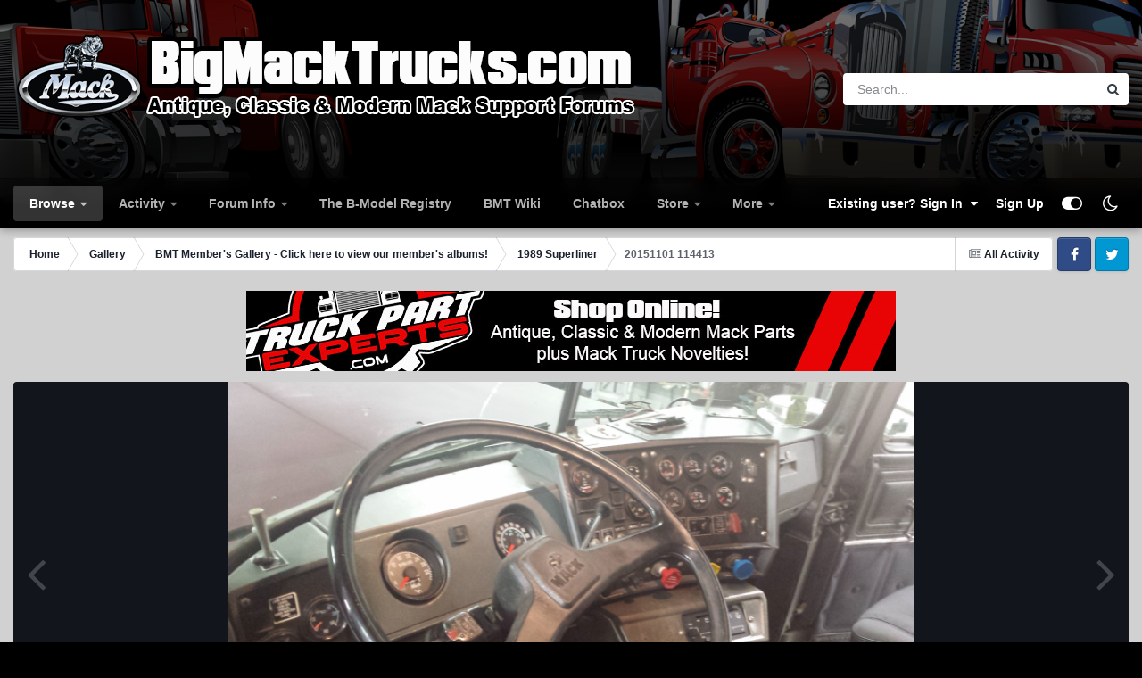

--- FILE ---
content_type: text/html;charset=UTF-8
request_url: https://www.bigmacktrucks.com/gallery/image/15566-20151101-114413/
body_size: 20050
content:
<!DOCTYPE html>
<html id="focus" lang="en-US" dir="ltr" 
data-focus-guest
data-focus-group-id='2'
data-focus-theme-id='17'
data-focus-alt-theme='18'
data-focus-navigation='dropdown'
data-focus-switch-search-user



data-focus-picker='scroll'

data-focus-scheme='light'

data-focus-cookie='17'

data-focus-userlinks='radius'
data-focus-post='margin'
data-focus-post-header='border-v'
data-focus-post-controls='transparent buttons'
data-focus-blocks='pages sectiontitle'
data-focus-ui="new-badge transparent-ficon guest-alert" data-globaltemplate="4.7.12">
	<head>
		<meta charset="utf-8">
        
		<title>20151101 114413 - BMT Member&#039;s Gallery - Click here to view our member&#039;s albums! - BigMackTrucks.com</title>
		
		
		
		

	<meta name="viewport" content="width=device-width, initial-scale=1">



	<meta name="twitter:card" content="summary_large_image" />


	
		<meta name="twitter:site" content="@BigMackTrucks" />
	



	
		
			
				<meta property="og:title" content="20151101 114413">
			
		
	

	
		
			
				<meta property="og:type" content="website">
			
		
	

	
		
			
				<meta property="og:url" content="https://www.bigmacktrucks.com/gallery/image/15566-20151101-114413/">
			
		
	

	
		
			
				<meta name="description" content="Better pic of the dash.">
			
		
	

	
		
			
				<meta property="og:description" content="Better pic of the dash.">
			
		
	

	
		
			
				<meta property="og:updated_time" content="2015-11-01T18:49:49Z">
			
		
	

	
		
			
				<meta property="og:image" content="https://www.bigmacktrucks.com/uploads/gallery/album_1652/gallery_19713_1652_1973413.jpg">
			
		
	

	
		
			
				<meta property="og:image:type" content="image/jpeg">
			
		
	

	
		
			
				<meta property="og:site_name" content="BigMackTrucks.com">
			
		
	

	
		
			
				<meta property="og:locale" content="en_US">
			
		
	


	
		<link rel="canonical" href="https://www.bigmacktrucks.com/gallery/image/15566-20151101-114413/" />
	

	
		<link rel="preload" href="https://www.bigmacktrucks.com/uploads/gallery/album_1652/gallery_19713_1652_1973413.jpg" as="image" type="image/jpeg" />
	

	
		<link as="style" rel="preload" href="https://www.bigmacktrucks.com/applications/core/interface/ckeditor/ckeditor/skins/ips/editor.css?t=P1PF" />
	

<link rel="alternate" type="application/rss+xml" title="BMT News Feed" href="https://www.bigmacktrucks.com/rss/1-bmt-news-feed.xml/" />



<link rel="manifest" href="https://www.bigmacktrucks.com/manifest.webmanifest/">
<meta name="msapplication-config" content="https://www.bigmacktrucks.com/browserconfig.xml/">
<meta name="msapplication-starturl" content="/">
<meta name="application-name" content="BigMackTrucks.com">
<meta name="apple-mobile-web-app-title" content="BigMackTrucks.com">

	<meta name="theme-color" content="#1e324a">






	

	
		
			<link rel="icon" sizes="36x36" href="https://www.bigmacktrucks.com/uploads/monthly_2023_01/android-chrome-36x36.png?v=1710529694">
		
	

	
		
			<link rel="icon" sizes="48x48" href="https://www.bigmacktrucks.com/uploads/monthly_2023_01/android-chrome-48x48.png?v=1710529694">
		
	

	
		
			<link rel="icon" sizes="72x72" href="https://www.bigmacktrucks.com/uploads/monthly_2023_01/android-chrome-72x72.png?v=1710529694">
		
	

	
		
			<link rel="icon" sizes="96x96" href="https://www.bigmacktrucks.com/uploads/monthly_2023_01/android-chrome-96x96.png?v=1710529694">
		
	

	
		
			<link rel="icon" sizes="144x144" href="https://www.bigmacktrucks.com/uploads/monthly_2023_01/android-chrome-144x144.png?v=1710529694">
		
	

	
		
			<link rel="icon" sizes="192x192" href="https://www.bigmacktrucks.com/uploads/monthly_2023_01/android-chrome-192x192.png?v=1710529694">
		
	

	
		
			<link rel="icon" sizes="256x256" href="https://www.bigmacktrucks.com/uploads/monthly_2023_01/android-chrome-256x256.png?v=1710529694">
		
	

	
		
			<link rel="icon" sizes="384x384" href="https://www.bigmacktrucks.com/uploads/monthly_2023_01/android-chrome-384x384.png?v=1710529694">
		
	

	
		
			<link rel="icon" sizes="512x512" href="https://www.bigmacktrucks.com/uploads/monthly_2023_01/android-chrome-512x512.png?v=1710529694">
		
	

	
		
			<meta name="msapplication-square70x70logo" content="https://www.bigmacktrucks.com/uploads/monthly_2023_01/msapplication-square70x70logo.png?v=1710529694"/>
		
	

	
		
			<meta name="msapplication-TileImage" content="https://www.bigmacktrucks.com/uploads/monthly_2023_01/msapplication-TileImage.png?v=1710529694"/>
		
	

	
		
			<meta name="msapplication-square150x150logo" content="https://www.bigmacktrucks.com/uploads/monthly_2023_01/msapplication-square150x150logo.png?v=1710529694"/>
		
	

	
		
			<meta name="msapplication-wide310x150logo" content="https://www.bigmacktrucks.com/uploads/monthly_2023_01/msapplication-wide310x150logo.png?v=1710529694"/>
		
	

	
		
			<meta name="msapplication-square310x310logo" content="https://www.bigmacktrucks.com/uploads/monthly_2023_01/msapplication-square310x310logo.png?v=1710529694"/>
		
	

	
		
			
				<link rel="apple-touch-icon" href="https://www.bigmacktrucks.com/uploads/monthly_2023_01/apple-touch-icon-57x57.png?v=1710529694">
			
		
	

	
		
			
				<link rel="apple-touch-icon" sizes="60x60" href="https://www.bigmacktrucks.com/uploads/monthly_2023_01/apple-touch-icon-60x60.png?v=1710529694">
			
		
	

	
		
			
				<link rel="apple-touch-icon" sizes="72x72" href="https://www.bigmacktrucks.com/uploads/monthly_2023_01/apple-touch-icon-72x72.png?v=1710529694">
			
		
	

	
		
			
				<link rel="apple-touch-icon" sizes="76x76" href="https://www.bigmacktrucks.com/uploads/monthly_2023_01/apple-touch-icon-76x76.png?v=1710529694">
			
		
	

	
		
			
				<link rel="apple-touch-icon" sizes="114x114" href="https://www.bigmacktrucks.com/uploads/monthly_2023_01/apple-touch-icon-114x114.png?v=1710529694">
			
		
	

	
		
			
				<link rel="apple-touch-icon" sizes="120x120" href="https://www.bigmacktrucks.com/uploads/monthly_2023_01/apple-touch-icon-120x120.png?v=1710529694">
			
		
	

	
		
			
				<link rel="apple-touch-icon" sizes="144x144" href="https://www.bigmacktrucks.com/uploads/monthly_2023_01/apple-touch-icon-144x144.png?v=1710529694">
			
		
	

	
		
			
				<link rel="apple-touch-icon" sizes="152x152" href="https://www.bigmacktrucks.com/uploads/monthly_2023_01/apple-touch-icon-152x152.png?v=1710529694">
			
		
	

	
		
			
				<link rel="apple-touch-icon" sizes="180x180" href="https://www.bigmacktrucks.com/uploads/monthly_2023_01/apple-touch-icon-180x180.png?v=1710529694">
			
		
	





<link rel="preload" href="//www.bigmacktrucks.com/applications/core/interface/font/fontawesome-webfont.woff2?v=4.7.0" as="font" crossorigin="anonymous">
		




	<link rel='stylesheet' href='https://www.bigmacktrucks.com/uploads/css_built_17/341e4a57816af3ba440d891ca87450ff_framework.css?v=57e6f6e5f71763502404' media='all'>

	<link rel='stylesheet' href='https://www.bigmacktrucks.com/uploads/css_built_17/05e81b71abe4f22d6eb8d1a929494829_responsive.css?v=57e6f6e5f71763502404' media='all'>

	<link rel='stylesheet' href='https://www.bigmacktrucks.com/uploads/css_built_17/90eb5adf50a8c640f633d47fd7eb1778_core.css?v=57e6f6e5f71763502404' media='all'>

	<link rel='stylesheet' href='https://www.bigmacktrucks.com/uploads/css_built_17/5a0da001ccc2200dc5625c3f3934497d_core_responsive.css?v=57e6f6e5f71763502404' media='all'>

	<link rel='stylesheet' href='https://www.bigmacktrucks.com/uploads/css_built_17/ec0c06d47f161faa24112e8cbf0665bc_chatbox.css?v=57e6f6e5f71763502404' media='all'>

	<link rel='stylesheet' href='https://www.bigmacktrucks.com/uploads/css_built_17/37c6452ea623de41c991284837957128_gallery.css?v=57e6f6e5f71763502404' media='all'>

	<link rel='stylesheet' href='https://www.bigmacktrucks.com/uploads/css_built_17/22e9af7d7c6ac7ddc7db0f1b0d471efc_gallery_responsive.css?v=57e6f6e5f71763502404' media='all'>

	<link rel='stylesheet' href='https://www.bigmacktrucks.com/uploads/css_built_17/8a32dcbf06236254181d222455063219_global.css?v=57e6f6e5f71763502404' media='all'>





<link rel='stylesheet' href='https://www.bigmacktrucks.com/uploads/css_built_17/258adbb6e4f3e83cd3b355f84e3fa002_custom.css?v=57e6f6e5f71763502404' media='all'>




		
<script type='text/javascript'>
var focusHtml = document.getElementById('focus');
var cookieId = focusHtml.getAttribute('data-focus-cookie');

//	['setting-name', enabled-by-default, has-toggle]
var focusSettings = [
	
 ['sticky-header', 1, 1],
	['mobile-footer', 1, 1],
	['fluid', 0, 1],
	['larger-font-size', 0, 1],
	['sticky-author-panel', 0, 1],
	['sticky-sidebar', 0, 1],
	['flip-sidebar', 0, 1],
	
	
]; 
for(var i = 0; i < focusSettings.length; i++) {
	var settingName = focusSettings[i][0];
	var isDefault = focusSettings[i][1];
	var allowToggle = focusSettings[i][2];
	if(allowToggle){
		var choice = localStorage.getItem(settingName);
		if( (choice === '1') || (!choice && (isDefault)) ){
			focusHtml.classList.add('enable--' + settingName + '');
		}
	} else if(isDefault){
		focusHtml.classList.add('enable--' + settingName + '');
	}
}

	var loadRandomBackground = function(){
		var randomBackgrounds = [ 1,2,3,4,];
		var randomBackground = randomBackgrounds[Math.floor(Math.random()*randomBackgrounds.length)];
		focusHtml.setAttribute('data-focus-bg', randomBackground);
		focusHtml.setAttribute('data-focus-bg-random', '');
	}


	
		var backgroundChoice = localStorage.getItem('focusBackground-' + cookieId + '') || '1';
		if (backgroundChoice == 'random'){
			loadRandomBackground();
		} else {
			focusHtml.setAttribute('data-focus-bg', '' + backgroundChoice + '');
		}
	

</script>

 
		
		
		

		
 
	</head>
	<body class="ipsApp ipsApp_front ipsJS_none ipsClearfix" data-controller="core.front.core.app"  data-message=""  data-pageapp="gallery" data-pagelocation="front" data-pagemodule="gallery" data-pagecontroller="view" data-pageid="15566"   >
		
        

        

		<a href="#ipsLayout_mainArea" class="ipsHide" title="Go to main content on this page" accesskey="m">Jump to content</a>
			
<div class='focus-mobile-search'>
	<div class='focus-mobile-search__close' data-class='display--focus-mobile-search'><i class="fa fa-times" aria-hidden="true"></i></div>
</div>
			<div class="background-overlay">
      			<div class="header-wrap focus-sticky-header">
                  	
<ul id='elMobileNav' class='ipsResponsive_hideDesktop' data-controller='core.front.core.mobileNav'>
	
		
			
			
				
				
			
				
				
			
				
					<li id='elMobileBreadcrumb'>
						<a href='https://www.bigmacktrucks.com/gallery/album/1652-1989-superliner/'>
							<span>1989 Superliner</span>
						</a>
					</li>
				
				
			
				
				
			
		
	
  
	<li class='elMobileNav__home'>
		<a href='https://www.bigmacktrucks.com/'><i class="fa fa-home" aria-hidden="true"></i></a>
	</li>
	
	
	<li >
		<a data-action="defaultStream" href='https://www.bigmacktrucks.com/discover/'><i class="fa fa-newspaper-o" aria-hidden="true"></i></a>
	</li>

	

	
		<li class='ipsJS_show'>
			<a href='https://www.bigmacktrucks.com/search/' data-class='display--focus-mobile-search'><i class='fa fa-search'></i></a>
		</li>
	

	
<li data-focus-editor>
	<a href='#'>
		<i class='fa fa-toggle-on'></i>
	</a>
</li>
<li data-focus-toggle-theme>
	<a href='#'>
		<i class='fa'></i>
	</a>
</li>
  	
	<li data-ipsDrawer data-ipsDrawer-drawerElem='#elMobileDrawer'>
		<a href='#'>
			
			
				
			
			
			
			<i class='fa fa-navicon'></i>
		</a>
	</li>
</ul>
					<div id="ipsLayout_header">
						<header class="focus-header">
							<div class="ipsLayout_container">
								<div class="focus-header-align">
									
<a class='focus-logo' href='https://www.bigmacktrucks.com/' accesskey='1'>
	
		
		<span class='focus-logo__image'>
			<img src="https://www.bigmacktrucks.com/uploads/monthly_2022_10/logo5.png.678268079754f254e15ceef2cdf9a736.png" alt='BigMackTrucks.com'>
		</span>
		
			<!-- <span class='focus-logo__text'>
				<span class='focus-logo__name'>BMT</span>
				
			</span> -->
		
	
</a>
									
										<div class="focus-search"></div>
									
								</div>
							</div>
						</header>
						<div class="focus-nav-bar">
							<div class="secondary-header-align ipsLayout_container ipsFlex ipsFlex-jc:between ipsFlex-ai:center">
								<div class="focus-nav">

	<nav  class=' ipsResponsive_showDesktop'>
		<div class='ipsNavBar_primary ipsNavBar_primary--loading ipsLayout_container '>
			<ul data-role="primaryNavBar" class='ipsClearfix'>
				


	
		
		
			
		
		<li class='ipsNavBar_active' data-active id='elNavSecondary_1' data-role="navBarItem" data-navApp="core" data-navExt="CustomItem">
			
			
				<a href="https://www.bigmacktrucks.com"  data-navItem-id="1" data-navDefault>
					Browse<span class='ipsNavBar_active__identifier'></span>
				</a>
			
			
				<ul class='ipsNavBar_secondary ' data-role='secondaryNavBar'>
					


	
		
		
		<li  id='elNavSecondary_8' data-role="navBarItem" data-navApp="forums" data-navExt="Forums">
			
			
				<a href="https://www.bigmacktrucks.com"  data-navItem-id="8" >
					Forums<span class='ipsNavBar_active__identifier'></span>
				</a>
			
			
		</li>
	
	

	
		
		
			
		
		<li class='ipsNavBar_active' data-active id='elNavSecondary_9' data-role="navBarItem" data-navApp="gallery" data-navExt="Gallery">
			
			
				<a href="https://www.bigmacktrucks.com/gallery/"  data-navItem-id="9" data-navDefault>
					Gallery<span class='ipsNavBar_active__identifier'></span>
				</a>
			
			
		</li>
	
	

	
		
		
		<li  id='elNavSecondary_14' data-role="navBarItem" data-navApp="collections" data-navExt="Collections">
			
			
				<a href="https://www.bigmacktrucks.com/collections/"  data-navItem-id="14" >
					Garage<span class='ipsNavBar_active__identifier'></span>
				</a>
			
			
		</li>
	
	

	
		
		
		<li  id='elNavSecondary_20' data-role="navBarItem" data-navApp="core" data-navExt="Clubs">
			
			
				<a href="https://www.bigmacktrucks.com/clubs/"  data-navItem-id="20" >
					Clubs<span class='ipsNavBar_active__identifier'></span>
				</a>
			
			
		</li>
	
	

	
		
		
		<li  id='elNavSecondary_11' data-role="navBarItem" data-navApp="blog" data-navExt="Blogs">
			
			
				<a href="https://www.bigmacktrucks.com/blogs/"  data-navItem-id="11" >
					Blogs<span class='ipsNavBar_active__identifier'></span>
				</a>
			
			
		</li>
	
	

					<li class='ipsHide' id='elNavigationMore_1' data-role='navMore'>
						<a href='#' data-ipsMenu data-ipsMenu-appendTo='#elNavigationMore_1' id='elNavigationMore_1_dropdown'>More <i class='fa fa-caret-down'></i></a>
						<ul class='ipsHide ipsMenu ipsMenu_auto' id='elNavigationMore_1_dropdown_menu' data-role='moreDropdown'></ul>
					</li>
				</ul>
			
		</li>
	
	

	
		
		
		<li  id='elNavSecondary_2' data-role="navBarItem" data-navApp="core" data-navExt="CustomItem">
			
			
				<a href="https://www.bigmacktrucks.com/discover/"  data-navItem-id="2" >
					Activity<span class='ipsNavBar_active__identifier'></span>
				</a>
			
			
				<ul class='ipsNavBar_secondary ipsHide' data-role='secondaryNavBar'>
					


	
		
		
		<li  id='elNavSecondary_3' data-role="navBarItem" data-navApp="core" data-navExt="AllActivity">
			
			
				<a href="https://www.bigmacktrucks.com/discover/"  data-navItem-id="3" >
					All Activity<span class='ipsNavBar_active__identifier'></span>
				</a>
			
			
		</li>
	
	

	
		
		
		<li  id='elNavSecondary_4' data-role="navBarItem" data-navApp="core" data-navExt="YourActivityStreams">
			
			
				<a href="#"  data-navItem-id="4" >
					My Activity Streams<span class='ipsNavBar_active__identifier'></span>
				</a>
			
			
		</li>
	
	

	
		
		
		<li  id='elNavSecondary_5' data-role="navBarItem" data-navApp="core" data-navExt="YourActivityStreamsItem">
			
			
				<a href="https://www.bigmacktrucks.com/discover/unread/"  data-navItem-id="5" >
					Unread Content<span class='ipsNavBar_active__identifier'></span>
				</a>
			
			
		</li>
	
	

	
		
		
		<li  id='elNavSecondary_6' data-role="navBarItem" data-navApp="core" data-navExt="YourActivityStreamsItem">
			
			
				<a href="https://www.bigmacktrucks.com/discover/content-started/"  data-navItem-id="6" >
					Content I Started<span class='ipsNavBar_active__identifier'></span>
				</a>
			
			
		</li>
	
	

	
		
		
		<li  id='elNavSecondary_7' data-role="navBarItem" data-navApp="core" data-navExt="Search">
			
			
				<a href="https://www.bigmacktrucks.com/search/"  data-navItem-id="7" >
					Search<span class='ipsNavBar_active__identifier'></span>
				</a>
			
			
		</li>
	
	

					<li class='ipsHide' id='elNavigationMore_2' data-role='navMore'>
						<a href='#' data-ipsMenu data-ipsMenu-appendTo='#elNavigationMore_2' id='elNavigationMore_2_dropdown'>More <i class='fa fa-caret-down'></i></a>
						<ul class='ipsHide ipsMenu ipsMenu_auto' id='elNavigationMore_2_dropdown_menu' data-role='moreDropdown'></ul>
					</li>
				</ul>
			
		</li>
	
	

	
		
		
		<li  id='elNavSecondary_24' data-role="navBarItem" data-navApp="core" data-navExt="CustomItem">
			
			
				<a href="https://www.bigmacktrucks.com/staff/"  data-navItem-id="24" >
					Forum Info<span class='ipsNavBar_active__identifier'></span>
				</a>
			
			
				<ul class='ipsNavBar_secondary ipsHide' data-role='secondaryNavBar'>
					


	
		
		
		<li  id='elNavSecondary_16' data-role="navBarItem" data-navApp="core" data-navExt="StaffDirectory">
			
			
				<a href="https://www.bigmacktrucks.com/staff/"  data-navItem-id="16" >
					Staff<span class='ipsNavBar_active__identifier'></span>
				</a>
			
			
		</li>
	
	

	
		
		
		<li  id='elNavSecondary_15' data-role="navBarItem" data-navApp="core" data-navExt="Guidelines">
			
			
				<a href="https://www.bigmacktrucks.com/guidelines/"  data-navItem-id="15" >
					Guidelines<span class='ipsNavBar_active__identifier'></span>
				</a>
			
			
		</li>
	
	

	
		
		
		<li  id='elNavSecondary_10' data-role="navBarItem" data-navApp="calendar" data-navExt="Calendar">
			
			
				<a href="https://www.bigmacktrucks.com/events/"  data-navItem-id="10" >
					Events<span class='ipsNavBar_active__identifier'></span>
				</a>
			
			
		</li>
	
	

	
		
		
		<li  id='elNavSecondary_17' data-role="navBarItem" data-navApp="core" data-navExt="OnlineUsers">
			
			
				<a href="https://www.bigmacktrucks.com/online/"  data-navItem-id="17" >
					Online Users<span class='ipsNavBar_active__identifier'></span>
				</a>
			
			
		</li>
	
	

	
		
		
		<li  id='elNavSecondary_18' data-role="navBarItem" data-navApp="core" data-navExt="Leaderboard">
			
			
				<a href="https://www.bigmacktrucks.com/leaderboard/"  data-navItem-id="18" >
					Leaderboard<span class='ipsNavBar_active__identifier'></span>
				</a>
			
			
		</li>
	
	

					<li class='ipsHide' id='elNavigationMore_24' data-role='navMore'>
						<a href='#' data-ipsMenu data-ipsMenu-appendTo='#elNavigationMore_24' id='elNavigationMore_24_dropdown'>More <i class='fa fa-caret-down'></i></a>
						<ul class='ipsHide ipsMenu ipsMenu_auto' id='elNavigationMore_24_dropdown_menu' data-role='moreDropdown'></ul>
					</li>
				</ul>
			
		</li>
	
	

	
		
		
		<li  id='elNavSecondary_23' data-role="navBarItem" data-navApp="core" data-navExt="CustomItem">
			
			
				<a href="https://www.bigmacktrucks.com/registry" target='_blank' rel="noopener" data-navItem-id="23" >
					The B-Model Registry<span class='ipsNavBar_active__identifier'></span>
				</a>
			
			
		</li>
	
	

	
		
		
		<li  id='elNavSecondary_29' data-role="navBarItem" data-navApp="tutorials" data-navExt="Tutorials">
			
			
				<a href="https://www.bigmacktrucks.com/tutorials/"  data-navItem-id="29" >
					BMT Wiki<span class='ipsNavBar_active__identifier'></span>
				</a>
			
			
		</li>
	
	

	
		
		
		<li  id='elNavSecondary_28' data-role="navBarItem" data-navApp="bimchatbox" data-navExt="Chatbox">
			
			
				<a href="https://www.bigmacktrucks.com/bimchatbox/"  data-navItem-id="28" >
					Chatbox<span class='ipsNavBar_active__identifier'></span>
				</a>
			
			
		</li>
	
	

	
		
		
		<li  id='elNavSecondary_31' data-role="navBarItem" data-navApp="nexus" data-navExt="Store">
			
			
				<a href="https://www.bigmacktrucks.com/store/"  data-navItem-id="31" >
					Store<span class='ipsNavBar_active__identifier'></span>
				</a>
			
			
				<ul class='ipsNavBar_secondary ipsHide' data-role='secondaryNavBar'>
					


	
		
		
		<li  id='elNavSecondary_32' data-role="navBarItem" data-navApp="nexus" data-navExt="Store">
			
			
				<a href="https://www.bigmacktrucks.com/store/"  data-navItem-id="32" >
					Store<span class='ipsNavBar_active__identifier'></span>
				</a>
			
			
		</li>
	
	

	
	

	
		
		
		<li  id='elNavSecondary_34' data-role="navBarItem" data-navApp="nexus" data-navExt="Subscriptions">
			
			
				<a href="https://www.bigmacktrucks.com/subscriptions/"  data-navItem-id="34" >
					Subscriptions<span class='ipsNavBar_active__identifier'></span>
				</a>
			
			
		</li>
	
	

	
	

	
	

	
	

	
	

					<li class='ipsHide' id='elNavigationMore_31' data-role='navMore'>
						<a href='#' data-ipsMenu data-ipsMenu-appendTo='#elNavigationMore_31' id='elNavigationMore_31_dropdown'>More <i class='fa fa-caret-down'></i></a>
						<ul class='ipsHide ipsMenu ipsMenu_auto' id='elNavigationMore_31_dropdown_menu' data-role='moreDropdown'></ul>
					</li>
				</ul>
			
		</li>
	
	

	
		
		
		<li  id='elNavSecondary_46' data-role="navBarItem" data-navApp="core" data-navExt="CustomItem">
			
			
				<a href="https://www.bigmacktrucks.com/support/"  data-navItem-id="46" >
					Support<span class='ipsNavBar_active__identifier'></span>
				</a>
			
			
				<ul class='ipsNavBar_secondary ipsHide' data-role='secondaryNavBar'>
					


	
	

					<li class='ipsHide' id='elNavigationMore_46' data-role='navMore'>
						<a href='#' data-ipsMenu data-ipsMenu-appendTo='#elNavigationMore_46' id='elNavigationMore_46_dropdown'>More <i class='fa fa-caret-down'></i></a>
						<ul class='ipsHide ipsMenu ipsMenu_auto' id='elNavigationMore_46_dropdown_menu' data-role='moreDropdown'></ul>
					</li>
				</ul>
			
		</li>
	
	

				
				<li class="focus-nav__more focus-nav__more--hidden">
					<a href="#"> More <span class='ipsNavBar_active__identifier'></span></a>
					<ul class='ipsNavBar_secondary'></ul>
				</li>
				
			</ul>
			

	<div id="elSearchWrapper">
		<div id='elSearch' data-controller="core.front.core.quickSearch">
			<form accept-charset='utf-8' action='//www.bigmacktrucks.com/search/?do=quicksearch' method='post'>
                <input type='search' id='elSearchField' placeholder='Search...' name='q' autocomplete='off' aria-label='Search'>
                <details class='cSearchFilter'>
                    <summary class='cSearchFilter__text'></summary>
                    <ul class='cSearchFilter__menu'>
                        
                        <li><label><input type="radio" name="type" value="all"  checked><span class='cSearchFilter__menuText'>Everywhere</span></label></li>
                        
                            
                                <li><label><input type="radio" name="type" value='contextual_{&quot;type&quot;:&quot;gallery_image&quot;,&quot;nodes&quot;:1}'><span class='cSearchFilter__menuText'>This Category</span></label></li>
                            
                                <li><label><input type="radio" name="type" value='contextual_{&quot;type&quot;:&quot;gallery_image&quot;,&quot;item&quot;:15566}'><span class='cSearchFilter__menuText'>This Image</span></label></li>
                            
                        
                        
                            <li><label><input type="radio" name="type" value="core_statuses_status"><span class='cSearchFilter__menuText'>Status Updates</span></label></li>
                        
                            <li><label><input type="radio" name="type" value="forums_topic"><span class='cSearchFilter__menuText'>Topics</span></label></li>
                        
                            <li><label><input type="radio" name="type" value="gallery_image"><span class='cSearchFilter__menuText'>Images</span></label></li>
                        
                            <li><label><input type="radio" name="type" value="gallery_album_item"><span class='cSearchFilter__menuText'>Albums</span></label></li>
                        
                            <li><label><input type="radio" name="type" value="calendar_event"><span class='cSearchFilter__menuText'>Events</span></label></li>
                        
                            <li><label><input type="radio" name="type" value="blog_entry"><span class='cSearchFilter__menuText'>Blog Entries</span></label></li>
                        
                            <li><label><input type="radio" name="type" value="tutorials_article"><span class='cSearchFilter__menuText'>BMT Wiki</span></label></li>
                        
                            <li><label><input type="radio" name="type" value="collections_item"><span class='cSearchFilter__menuText'>Garage</span></label></li>
                        
                            <li><label><input type="radio" name="type" value="nexus_package_item"><span class='cSearchFilter__menuText'>Products</span></label></li>
                        
                            <li><label><input type="radio" name="type" value="core_members"><span class='cSearchFilter__menuText'>Members</span></label></li>
                        
                    </ul>
                </details>
				<button class='cSearchSubmit' type="submit" aria-label='Search'><i class="fa fa-search"></i></button>
			</form>
		</div>
	</div>

		</div>
	</nav>
</div>
								
									<div class="focus-user">

	<ul id="elUserNav" class="ipsList_inline cSignedOut ipsResponsive_showDesktop">
		
		
		
		
			
				
	


	<li class='cUserNav_icon ipsHide' id='elCart_container'></li>
	<li class='elUserNav_sep ipsHide' id='elCart_sep'></li>

<li id="elSignInLink">
					<a href="https://www.bigmacktrucks.com/login/" data-ipsmenu-closeonclick="false" data-ipsmenu id="elUserSignIn">
						Existing user? Sign In  <i class="fa fa-caret-down"></i>
					</a>
					
<div id='elUserSignIn_menu' class='ipsMenu ipsMenu_auto ipsHide'>
	<form accept-charset='utf-8' method='post' action='https://www.bigmacktrucks.com/login/'>
		<input type="hidden" name="csrfKey" value="fd15c8a7a32537daa64a4dffbb813f96">
		<input type="hidden" name="ref" value="aHR0cHM6Ly93d3cuYmlnbWFja3RydWNrcy5jb20vZ2FsbGVyeS9pbWFnZS8xNTU2Ni0yMDE1MTEwMS0xMTQ0MTMv">
		<div data-role="loginForm">
			
			
			
				
<div class="ipsPad ipsForm ipsForm_vertical">
	<h4 class="ipsType_sectionHead">Sign In</h4>
	<br><br>
	<ul class='ipsList_reset'>
		<li class="ipsFieldRow ipsFieldRow_noLabel ipsFieldRow_fullWidth">
			
			
				<input type="email" placeholder="Email Address" name="auth" autocomplete="email">
			
		</li>
		<li class="ipsFieldRow ipsFieldRow_noLabel ipsFieldRow_fullWidth">
			<input type="password" placeholder="Password" name="password" autocomplete="current-password">
		</li>
		<li class="ipsFieldRow ipsFieldRow_checkbox ipsClearfix">
			<span class="ipsCustomInput">
				<input type="checkbox" name="remember_me" id="remember_me_checkbox" value="1" checked aria-checked="true">
				<span></span>
			</span>
			<div class="ipsFieldRow_content">
				<label class="ipsFieldRow_label" for="remember_me_checkbox">Remember me</label>
				<span class="ipsFieldRow_desc">Not recommended on shared computers</span>
			</div>
		</li>
		<li class="ipsFieldRow ipsFieldRow_fullWidth">
			<button type="submit" name="_processLogin" value="usernamepassword" class="ipsButton ipsButton_primary ipsButton_small" id="elSignIn_submit">Sign In</button>
			
				<p class="ipsType_right ipsType_small">
					
						<a href='https://www.bigmacktrucks.com/lostpassword/' >
					
					Forgot your password?</a>
				</p>
			
		</li>
	</ul>
</div>
			
		</div>
	</form>
</div>
				</li>
			
		
		
			<li>
				
					<a href="https://www.bigmacktrucks.com/register/"  id="elRegisterButton">Sign Up</a>
				
			</li>
		
		
<li class='elUserNav_sep'></li>
<li class='cUserNav_icon ipsJS_show' data-focus-editor>
	<a href='#' data-ipsTooltip>
		<i class='fa fa-toggle-on'></i>
	</a>
</li>
<li class='cUserNav_icon ipsJS_show' data-focus-toggle-theme>
	<a href='#' data-ipsTooltip>
		<i class='fa'></i>
	</a>
</li>

 
	</ul>
</div>
								
							</div>
						</div>
					</div>
				</div>
		<main id="ipsLayout_body" class="ipsLayout_container">
			<div class="focus-content">
				<div class="focus-content-padding">
					<div id="ipsLayout_contentArea">
						<div class="focus-precontent">
							<div class="focus-breadcrumb">
								
<nav class='ipsBreadcrumb ipsBreadcrumb_top ipsFaded_withHover'>
	

	<ul class='ipsList_inline ipsPos_right'>
		
		<li >
			<a data-action="defaultStream" class='ipsType_light '  href='https://www.bigmacktrucks.com/discover/'><i class="fa fa-newspaper-o" aria-hidden="true"></i> <span>All Activity</span></a>
		</li>
		
	</ul>

	<ul data-role="breadcrumbList">
		<li>
			<a title="Home" href='https://www.bigmacktrucks.com/'>
				<span>Home <i class='fa fa-angle-right'></i></span>
			</a>
		</li>
		
		
			<li>
				
					<a href='https://www.bigmacktrucks.com/gallery/'>
						<span>Gallery <i class='fa fa-angle-right' aria-hidden="true"></i></span>
					</a>
				
			</li>
		
			<li>
				
					<a href='https://www.bigmacktrucks.com/gallery/category/1-bmt-members-gallery-click-here-to-view-our-members-albums/'>
						<span>BMT Member&#039;s Gallery - Click here to view our member&#039;s albums! <i class='fa fa-angle-right' aria-hidden="true"></i></span>
					</a>
				
			</li>
		
			<li>
				
					<a href='https://www.bigmacktrucks.com/gallery/album/1652-1989-superliner/'>
						<span>1989 Superliner <i class='fa fa-angle-right' aria-hidden="true"></i></span>
					</a>
				
			</li>
		
			<li>
				
					20151101 114413
				
			</li>
		
	</ul>
</nav>
								

<ul class='focus-social focus-social--iconOnly'>
	<li><a href='https://www.facebook.com/groups/bigmacktrucks' target="_blank" rel="noopener"><span>Facebook</span></a></li>

<li><a href='https://twitter.com/bigmacktrucks' target="_blank" rel="noopener"><span>Twitter</span></a></li>
</ul>

							</div>
						</div>
						






						<div id="ipsLayout_contentWrapper">
							
							<div id="ipsLayout_mainArea">
								

<div class='ips57e6f6e5f7 ipsSpacer_both ipsSpacer_half'>
	<ul class='ipsList_inline ipsType_center ipsList_reset ipsList_noSpacing'>
		
		<li class='ips57e6f6e5f7_large ipsResponsive_showDesktop ipsResponsive_inlineBlock ipsAreaBackground_light'>
			
				<a href='https://www.bigmacktrucks.com/index.php?app=core&amp;module=system&amp;controller=redirect&amp;do=advertisement&amp;ad=8&amp;key=e6abbdd54bd1487ff3f1be10f1f4d5952004e764ac1a51357b36bdb4f2c69eaf' target='_blank' rel='nofollow noopener'>
			
				<img src='https://www.bigmacktrucks.com/uploads/monthly_2022_12/tpe_banner.jpg.65035b132c5ba14db0cfd8591955f89e.jpg' alt="Watt&#039;s Truck Center - Shop Online!" class='ipsImage ipsContained'>
			
				</a>
			
		</li>
		
		<li class='ips57e6f6e5f7_medium ipsResponsive_showTablet ipsResponsive_inlineBlock ipsAreaBackground_light'>
			
				<a href='https://www.bigmacktrucks.com/index.php?app=core&amp;module=system&amp;controller=redirect&amp;do=advertisement&amp;ad=8&amp;key=e6abbdd54bd1487ff3f1be10f1f4d5952004e764ac1a51357b36bdb4f2c69eaf' target='_blank' rel='nofollow noopener'>
			
				<img src='https://www.bigmacktrucks.com/uploads/monthly_2022_12/tpe_banner.jpg.65035b132c5ba14db0cfd8591955f89e.jpg' alt="Watt&#039;s Truck Center - Shop Online!" class='ipsImage ipsContained'>
			
				</a>
			
		</li>

		<li class='ips57e6f6e5f7_small ipsResponsive_showPhone ipsResponsive_inlineBlock ipsAreaBackground_light'>
			
				<a href='https://www.bigmacktrucks.com/index.php?app=core&amp;module=system&amp;controller=redirect&amp;do=advertisement&amp;ad=8&amp;key=e6abbdd54bd1487ff3f1be10f1f4d5952004e764ac1a51357b36bdb4f2c69eaf' target='_blank' rel='nofollow noopener'>
			
				<img src='https://www.bigmacktrucks.com/uploads/monthly_2022_12/tpe_banner.jpg.65035b132c5ba14db0cfd8591955f89e.jpg' alt="Watt&#039;s Truck Center - Shop Online!" class='ipsImage ipsContained'>
			
				</a>
			
		</li>
		
	</ul>
	
</div>

								
								
								
								

	




								



<div data-controller='gallery.front.view.image' data-lightboxURL='https://www.bigmacktrucks.com/gallery/image/15566-20151101-114413/'>
	<div class='ipsColumns ipsMargin_bottom'>
		<div class='ipsColumn ipsColumn_fluid'>
			<div class='cGalleryLightbox_inner' data-role="imageSizer">
				<div class='elGalleryHeader'>
					

<div id='elGalleryImage' class='elGalleryImage' data-role="imageFrame" data-imageSizes='{&quot;large&quot;:[1600,900],&quot;medium&quot;:[575,324],&quot;small&quot;:[240,135],&quot;thumb&quot;:[100,100]}'>
	
		<div class='cGalleryViewImage' data-role='notesWrapper' data-controller='gallery.front.view.notes' data-imageID='15566'  data-notesData='[]'>
			<div>
				<a href='https://www.bigmacktrucks.com/uploads/gallery/album_1652/gallery_19713_1652_1973413.jpg' title='View in lightbox' data-ipsLightbox>
					<img src='https://www.bigmacktrucks.com/uploads/gallery/album_1652/gallery_19713_1652_1973413.jpg' alt="20151101 114413" title='20151101 114413' data-role='theImage'>
				</a>
            </div>
			
		</div>
        	


		<div class='cGalleryImageFade'>
			<div class='cGalleryImageBottomBar'>
				<div class='cGalleryCreditInfo ipsType_normal ipsHide'>
					

					
				</div>
				
					<ul class='ipsList_inline'>
						<li>
							<a href='#' data-ipsMenu data-ipsMenu-above='true' id='elImageTools' class='ipsButton ipsButton_link ipsButton_verySmall ipsJS_show cGalleryViewImage_controls'>Image Tools <i class='fa fa-caret-down'></i></a>
						</li>
					</ul>
					<ul class='ipsMenu ipsMenu_auto ipsHide' id='elImageTools_menu'>
						
						
						
							<li class='ipsMenu_item'>
								<a href='https://www.bigmacktrucks.com/gallery/image/15566-20151101-114413/?do=download' title='Download'><i class='fa fa-fw fa-download'></i> Download</a>
							</li>
						
					</ul>
				
			</div>
		</div>
	
	<span class='elGalleryImageNav'>
       
            <a href='https://www.bigmacktrucks.com/gallery/image/15566-20151101-114413/?browse=1&amp;do=previous' class='elGalleryImageNav_prev' data-action="prevMedia"><i class='fa fa-angle-left'></i></a>
            <a href='https://www.bigmacktrucks.com/gallery/image/15566-20151101-114413/?browse=1&amp;do=next' class='elGalleryImageNav_next' data-action="nextMedia"><i class='fa fa-angle-right'></i></a>
        
	</span>
</div>
				</div>
			</div>
            
            
            
			<div class='cGalleryImageThumbs'>
				<ol class='cGalleryCarousel' id='gallery-image-thumbs'>
                    
					
			            <li class='cGalleryCarousel__item'>
			            	<div class='ipsImageBlock'>
				                
					                <a href='https://www.bigmacktrucks.com/gallery/image/16084-engine-compartment-2/' title='View the image Engine compartment 2' class='ipsImageBlock__main'>
					                	<img src='https://www.bigmacktrucks.com/uploads/monthly_2016_03/small.FB_IMG_1457220125358.jpg.0322c91ee325223afc9ba3d9372c2e4e.jpg' alt="Engine compartment 2" loading="lazy">
					                </a>
				                
                            	

                            </div>
                        </li>
                        
			        
			            <li class='cGalleryCarousel__item'>
			            	<div class='ipsImageBlock'>
				                
					                <a href='https://www.bigmacktrucks.com/gallery/image/16083-engine-compartment/' title='View the image Engine compartment' class='ipsImageBlock__main'>
					                	<img src='https://www.bigmacktrucks.com/uploads/monthly_2016_03/small.FB_IMG_1457220092479.jpg.b92e4fd467f18698c6e2face8d65377e.jpg' alt="Engine compartment" loading="lazy">
					                </a>
				                
                            	

                            </div>
                        </li>
                        
			        
			            <li class='cGalleryCarousel__item'>
			            	<div class='ipsImageBlock'>
				                
					                <a href='https://www.bigmacktrucks.com/gallery/image/15782-e9-turbo/' title='View the image E9 turbo' class='ipsImageBlock__main'>
					                	<img src='https://www.bigmacktrucks.com/uploads/gallery/album_1652/sml_gallery_19713_1652_53727.jpg' alt="E9 turbo" loading="lazy">
					                </a>
				                
                            	

                            </div>
                        </li>
                        
			        
			            <li class='cGalleryCarousel__item'>
			            	<div class='ipsImageBlock'>
				                
					                <a href='https://www.bigmacktrucks.com/gallery/image/15664-exhaust/' title='View the image exhaust' class='ipsImageBlock__main'>
					                	<img src='https://www.bigmacktrucks.com/uploads/gallery/album_1652/sml_gallery_19713_1652_17592.jpg' alt="exhaust" loading="lazy">
					                </a>
				                
                            	

                            </div>
                        </li>
                        
			        

                    <li class='cGalleryCarousel__item cGalleryCarousel__item--active'>
                    	<div class='ipsImageBlock'>
	                        
	                            <a href='https://www.bigmacktrucks.com/gallery/image/15566-20151101-114413/' title='View the image 20151101 114413' class='ipsImageBlock__main'>
	                                <img src='https://www.bigmacktrucks.com/uploads/gallery/album_1652/sml_gallery_19713_1652_1973413.jpg' alt="20151101 114413" loading="lazy">
	                            </a>
                        	
                        	

                        </div>
                        
                    </li>

                    
                        <li class='cGalleryCarousel__item'>
                        	<div class='ipsImageBlock'>
	                            
	                                <a href='https://www.bigmacktrucks.com/gallery/image/15565-20151023-150130/' title='View the image 20151023 150130' class='ipsImageBlock__main'>
	                                    <img src='https://www.bigmacktrucks.com/uploads/gallery/album_1652/sml_gallery_19713_1652_547102.jpg' alt="20151023 150130" loading="lazy">
	                                </a>
	                            
	                            

	                        </div>
                        </li>
                        
                        
                    
                        <li class='cGalleryCarousel__item'>
                        	<div class='ipsImageBlock'>
	                            
	                                <a href='https://www.bigmacktrucks.com/gallery/image/15564-20151031-165359/' title='View the image 20151031 165359' class='ipsImageBlock__main'>
	                                    <img src='https://www.bigmacktrucks.com/uploads/gallery/album_1652/sml_gallery_19713_1652_812471.jpg' alt="20151031 165359" loading="lazy">
	                                </a>
	                            
	                            

	                        </div>
                        </li>
                        
                        
                    
                        <li class='cGalleryCarousel__item'>
                        	<div class='ipsImageBlock'>
	                            
	                                <a href='https://www.bigmacktrucks.com/gallery/image/15563-20151023-152415/' title='View the image 20151023 152415' class='ipsImageBlock__main'>
	                                    <img src='https://www.bigmacktrucks.com/uploads/gallery/album_1652/sml_gallery_19713_1652_1036657.jpg' alt="20151023 152415" loading="lazy">
	                                </a>
	                            
	                            

	                        </div>
                        </li>
                        
                        
                    
                        <li class='cGalleryCarousel__item'>
                        	<div class='ipsImageBlock'>
	                            
	                                <a href='https://www.bigmacktrucks.com/gallery/image/15562-20151023-145943/' title='View the image 20151023 145943' class='ipsImageBlock__main'>
	                                    <img src='https://www.bigmacktrucks.com/uploads/gallery/album_1652/sml_gallery_19713_1652_1679496.jpg' alt="20151023 145943" loading="lazy">
	                                </a>
	                            
	                            

	                        </div>
                        </li>
                        
                        
                            
				</ol>
                <div class='cGalleryCarouselNav cGalleryCarouselNav--overlay' data-carousel-controls='gallery-image-thumbs' data-controller="gallery.front.browse.carousel" hidden>
                    <button class='cGalleryCarouselNav__button' data-carousel-arrow='prev' aria-label='Previous' role='button'>
                        <svg aria-hidden="true" xmlns="http://www.w3.org/2000/svg" viewBox="0 0 320 512" width="10"><path d="M34.52 239.03L228.87 44.69c9.37-9.37 24.57-9.37 33.94 0l22.67 22.67c9.36 9.36 9.37 24.52.04 33.9L131.49 256l154.02 154.75c9.34 9.38 9.32 24.54-.04 33.9l-22.67 22.67c-9.37 9.37-24.57 9.37-33.94 0L34.52 272.97c-9.37-9.37-9.37-24.57 0-33.94z"/></svg>
                    </button>
                    <button class='cGalleryCarouselNav__button' data-carousel-arrow='next' aria-label='Next' role='button'>
                        <svg aria-hidden="true" xmlns="http://www.w3.org/2000/svg" viewBox="0 0 320 512" width="10"><path d="M285.476 272.971L91.132 467.314c-9.373 9.373-24.569 9.373-33.941 0l-22.667-22.667c-9.357-9.357-9.375-24.522-.04-33.901L188.505 256 34.484 101.255c-9.335-9.379-9.317-24.544.04-33.901l22.667-22.667c9.373-9.373 24.569-9.373 33.941 0L285.475 239.03c9.373 9.372 9.373 24.568.001 33.941z"/></svg>
                    </button>
                </div>
			</div>
            
		</div>
	</div>

	<section data-role='imageInfo'>
		




<div class='ipsColumns ipsColumns_collapsePhone ipsResponsive_pull ipsSpacer_bottom'>
	<div class='ipsColumn ipsColumn_fluid'>
		

		<div class='ipsBox'>
			<div class='ipsPadding' data-role='imageDescription'>
				<div class='ipsFlex ipsFlex-ai:center ipsFlex-fw:wrap ipsGap:4'>
					<div class='ipsFlex-flex:11'>
						<h1 class='ipsType_pageTitle ipsContained_container'>
							
							
							
							
							
								<span class='ipsContained ipsType_break'>20151101 114413</span>
							
						</h1>
						
					</div>
				</div>
				<hr class='ipsHr'>
				<div class='ipsPageHeader__meta ipsFlex ipsFlex-jc:between ipsFlex-ai:center ipsFlex-fw:wrap ipsGap:3'>
					<div class='ipsFlex-flex:11'>
						<div class='ipsPhotoPanel ipsPhotoPanel_mini ipsClearfix'>
							


	<a href="https://www.bigmacktrucks.com/profile/19713-oldsuperdog/" rel="nofollow" data-ipsHover data-ipsHover-width="370" data-ipsHover-target="https://www.bigmacktrucks.com/profile/19713-oldsuperdog/?do=hovercard" class="ipsUserPhoto ipsUserPhoto_mini" title="Go to oldsuperdog's profile">
		<img src='https://www.bigmacktrucks.com/uploads/profile/photo-thumb-19713.jpg' alt='oldsuperdog' loading="lazy">
	</a>

							<div>
								<p class='ipsType_reset ipsType_normal ipsType_blendLinks'>
									By 


<a href='https://www.bigmacktrucks.com/profile/19713-oldsuperdog/' rel="nofollow" data-ipsHover data-ipsHover-width='370' data-ipsHover-target='https://www.bigmacktrucks.com/profile/19713-oldsuperdog/?do=hovercard&amp;referrer=https%253A%252F%252Fwww.bigmacktrucks.com%252Fgallery%252Fimage%252F15566-20151101-114413%252F' title="Go to oldsuperdog's profile" class="ipsType_break">oldsuperdog</a>
								</p>
								<ul class='ipsList_inline'>
									<li class='ipsType_light'><time datetime='2015-11-01T18:49:49Z' title='11/01/2015 06:49  PM' data-short='10 yr'>November 1, 2015</time></li>
									<li class='ipsType_light'>2,522 views</li>
									
										<li><a href='https://www.bigmacktrucks.com/profile/19713-oldsuperdog/content/?type=gallery_image'>View oldsuperdog's images</a></li>
									
								</ul>
							</div>
						</div>
					</div>
					<div class='ipsFlex-flex:01 ipsResponsive_hidePhone'>
						<div class='ipsShareLinks'>
							
								


    <a href='#elShareItem_238327269_menu' id='elShareItem_238327269' data-ipsMenu class='ipsShareButton ipsButton ipsButton_verySmall ipsButton_link ipsButton_link--light'>
        <span><i class='fa fa-share-alt'></i></span> &nbsp;Share
    </a>

    <div class='ipsPadding ipsMenu ipsMenu_normal ipsHide' id='elShareItem_238327269_menu' data-controller="core.front.core.sharelink">
        
        
        	
        
        <span data-ipsCopy data-ipsCopy-flashmessage>
            <a href="https://www.bigmacktrucks.com/gallery/image/15566-20151101-114413/" class="ipsButton ipsButton_light ipsButton_small ipsButton_fullWidth" data-role="copyButton" data-clipboard-text="https://www.bigmacktrucks.com/gallery/image/15566-20151101-114413/" data-ipstooltip title='Copy Link to Clipboard'><i class="fa fa-clone"></i> https://www.bigmacktrucks.com/gallery/image/15566-20151101-114413/</a>
        </span>
        <ul class='ipsShareLinks ipsMargin_top:half'>
            
                <li>
<a href="https://www.facebook.com/sharer/sharer.php?u=https%3A%2F%2Fwww.bigmacktrucks.com%2Fgallery%2Fimage%2F15566-20151101-114413%2F" class="cShareLink cShareLink_facebook" target="_blank" data-role="shareLink" title='Share on Facebook' data-ipsTooltip rel='noopener nofollow'>
	<i class="fa fa-facebook"></i>
</a></li>
            
                <li>
<a href="https://x.com/share?url=https%3A%2F%2Fwww.bigmacktrucks.com%2Fgallery%2Fimage%2F15566-20151101-114413%2F" class="cShareLink cShareLink_x" target="_blank" data-role="shareLink" title='Share on X' data-ipsTooltip rel='nofollow noopener'>
    <i class="fa fa-x"></i>
</a></li>
            
                <li>
<a href="https://www.reddit.com/submit?url=https%3A%2F%2Fwww.bigmacktrucks.com%2Fgallery%2Fimage%2F15566-20151101-114413%2F&amp;title=20151101+114413" rel="nofollow noopener" class="cShareLink cShareLink_reddit" target="_blank" title='Share on Reddit' data-ipsTooltip>
	<i class="fa fa-reddit"></i>
</a></li>
            
                <li>
<a href="mailto:?subject=20151101%20114413&body=https%3A%2F%2Fwww.bigmacktrucks.com%2Fgallery%2Fimage%2F15566-20151101-114413%2F" rel='nofollow' class='cShareLink cShareLink_email' title='Share via email' data-ipsTooltip>
	<i class="fa fa-envelope"></i>
</a></li>
            
        </ul>
        
            <hr class='ipsHr'>
            <button class='ipsHide ipsButton ipsButton_verySmall ipsButton_light ipsButton_fullWidth ipsMargin_top:half' data-controller='core.front.core.webshare' data-role='webShare' data-webShareTitle='20151101 114413' data-webShareText='20151101 114413' data-webShareUrl='https://www.bigmacktrucks.com/gallery/image/15566-20151101-114413/'>More sharing options...</button>
        
    </div>

							
                            

							



							

<div data-followApp='gallery' data-followArea='image' data-followID='15566' data-controller='core.front.core.followButton'>
	

	<a href='https://www.bigmacktrucks.com/login/' rel="nofollow" class="ipsFollow ipsPos_middle ipsButton ipsButton_light ipsButton_verySmall ipsButton_disabled" data-role="followButton" data-ipsTooltip title='Sign in to follow this'>
		<span>Followers</span>
		<span class='ipsCommentCount'>0</span>
	</a>

</div>
						</div>
					</div>
				</div>
				
				
					<hr class='ipsHr'>			
					<div class='ipsType_medium ipsType_richText ipsType_break ipsSpacer_both' data-controller="core.front.core.lightboxedImages">
						<p>Better pic of the dash.</p>

					</div>
				

				

					

				

					

				
			</div>
			<div class='ipsItemControls'>
				
					

	<div data-controller='core.front.core.reaction' class='ipsItemControls_right ipsClearfix '>	
		<div class='ipsReact ipsPos_right'>
			
				
				<div class='ipsReact_blurb ' data-role='reactionBlurb'>
					
						

	
	<ul class='ipsReact_reactions'>
		
		
			
				
				<li class='ipsReact_reactCount'>
					
						<span data-ipsTooltip title="Like">
					
							<span>
								<img src='https://www.bigmacktrucks.com/uploads/reactions/react_like.png' alt="Like" loading="lazy">
							</span>
							<span>
								2
							</span>
					
						</span>
					
				</li>
			
		
	</ul>

					
				</div>
			
			
			
		</div>
	</div>

				
				<ul class='ipsComment_controls ipsClearfix ipsItemControls_left'>
					
				</ul>
			</div>
		</div>
	</div>
	<div class='ipsColumn ipsColumn_veryWide' id='elGalleryImageStats'>
		<div class='ipsBox ipsPadding' data-role="imageStats">
			
				<div class='ipsType_center'>
					
<div  class='ipsClearfix ipsRating  ipsRating_veryLarge'>
	
	<ul class='ipsRating_collective'>
		
			
				<li class='ipsRating_off'>
					<i class='fa fa-star'></i>
				</li>
			
		
			
				<li class='ipsRating_off'>
					<i class='fa fa-star'></i>
				</li>
			
		
			
				<li class='ipsRating_off'>
					<i class='fa fa-star'></i>
				</li>
			
		
			
				<li class='ipsRating_off'>
					<i class='fa fa-star'></i>
				</li>
			
		
			
				<li class='ipsRating_off'>
					<i class='fa fa-star'></i>
				</li>
			
		
	</ul>
</div>
				</div>
				<hr class='ipsHr'>
			

			

            <div>
                <h2 class='ipsType_minorHeading ipsType_break'>From the album: </h2>
                <h3 class='ipsType_sectionHead'><a href='https://www.bigmacktrucks.com/gallery/album/1652-1989-superliner/'>1989 Superliner</a></h3>
                <span class='ipsType_light'>&middot; 12 images</span>
                <ul class='ipsList_reset ipsMargin_top ipsHide'>
                    <li><i class='fa fa-camera'></i> 12 images</li>
                    
                        <li><i class='fa fa-comment'></i> 0 comments</li>
                    
                    
                        <li><i class='fa fa-comment'></i> 4 image comments</li>
                    
                </ul>
            </div>
            <hr class='ipsHr'>

			
				<h2 class='ipsType_minorHeading ipsType_break ipsMargin_bottom:half'>Photo Information</h2>
				<div class='cGalleryExif'>
					
						<ul class='cGalleryExif_data'>
							
								<li>
									<span class='cGalleryExif_data__icon'><i class="fa fa-camera-retro" aria-hidden="true"></i></span>
									<span class='cGalleryExif_data__label'>Taken with</span>
									<span class='cGalleryExif_data__value'>samsung SGH-I337M</span>
								</li>
							
							
								<li>
									<span class='cGalleryExif_data__icon'><i class='fa fa-arrows-h'></i></span>
									<span class='cGalleryExif_data__label'>Focal Length</span>
									<span class='cGalleryExif_data__value'>4.2 mm</span>
								</li>
							
							
								<li>
									<span class='cGalleryExif_data__icon'><i class='fa fa-clock-o'></i></span>
									<span class='cGalleryExif_data__label'>Exposure Time</span>
									<span class='cGalleryExif_data__value'>1/17</span>
								</li>
							
							
								<li>
									<span class='cGalleryExif_data__icon'><span class='cGalleryExif_f'>f</span></span>
									<span class='cGalleryExif_data__label'>Aperture</span>
									<span class='cGalleryExif_data__value'>f/2.2</span>
								</li>
							
							
								<li>
									<span class='cGalleryExif_data__icon'><i class="fa fa-camera" aria-hidden="true"></i></span>
									<span class='cGalleryExif_data__label'>ISO Speed</span>
									<span class='cGalleryExif_data__value'>
										
											
												400
											
										
									</span>
								</li>
							
						</ul>
						<div class='ipsType_center ipsMargin_top'>
							<a href='https://www.bigmacktrucks.com/gallery/image/15566-20151101-114413/?do=metadata' data-ipsDialog data-ipsdialog-size="narrow" data-ipsDialog-title='View all photo EXIF information' class='ipsButton ipsButton_light ipsButton_verySmall'>View all photo EXIF information</a>
						</div>
					
				</div>
			
		</div>
	</div>
</div>


<div class='ipsBox ipsPadding ipsResponsive_pull ipsResponsive_showPhone ipsMargin_top'>
	<div class='ipsShareLinks'>
		
			


    <a href='#elShareItem_799942348_menu' id='elShareItem_799942348' data-ipsMenu class='ipsShareButton ipsButton ipsButton_verySmall ipsButton_light '>
        <span><i class='fa fa-share-alt'></i></span> &nbsp;Share
    </a>

    <div class='ipsPadding ipsMenu ipsMenu_normal ipsHide' id='elShareItem_799942348_menu' data-controller="core.front.core.sharelink">
        
        
        	
        
        <span data-ipsCopy data-ipsCopy-flashmessage>
            <a href="https://www.bigmacktrucks.com/gallery/image/15566-20151101-114413/" class="ipsButton ipsButton_light ipsButton_small ipsButton_fullWidth" data-role="copyButton" data-clipboard-text="https://www.bigmacktrucks.com/gallery/image/15566-20151101-114413/" data-ipstooltip title='Copy Link to Clipboard'><i class="fa fa-clone"></i> https://www.bigmacktrucks.com/gallery/image/15566-20151101-114413/</a>
        </span>
        <ul class='ipsShareLinks ipsMargin_top:half'>
            
                <li>
<a href="https://www.facebook.com/sharer/sharer.php?u=https%3A%2F%2Fwww.bigmacktrucks.com%2Fgallery%2Fimage%2F15566-20151101-114413%2F" class="cShareLink cShareLink_facebook" target="_blank" data-role="shareLink" title='Share on Facebook' data-ipsTooltip rel='noopener nofollow'>
	<i class="fa fa-facebook"></i>
</a></li>
            
                <li>
<a href="https://x.com/share?url=https%3A%2F%2Fwww.bigmacktrucks.com%2Fgallery%2Fimage%2F15566-20151101-114413%2F" class="cShareLink cShareLink_x" target="_blank" data-role="shareLink" title='Share on X' data-ipsTooltip rel='nofollow noopener'>
    <i class="fa fa-x"></i>
</a></li>
            
                <li>
<a href="https://www.reddit.com/submit?url=https%3A%2F%2Fwww.bigmacktrucks.com%2Fgallery%2Fimage%2F15566-20151101-114413%2F&amp;title=20151101+114413" rel="nofollow noopener" class="cShareLink cShareLink_reddit" target="_blank" title='Share on Reddit' data-ipsTooltip>
	<i class="fa fa-reddit"></i>
</a></li>
            
                <li>
<a href="mailto:?subject=20151101%20114413&body=https%3A%2F%2Fwww.bigmacktrucks.com%2Fgallery%2Fimage%2F15566-20151101-114413%2F" rel='nofollow' class='cShareLink cShareLink_email' title='Share via email' data-ipsTooltip>
	<i class="fa fa-envelope"></i>
</a></li>
            
        </ul>
        
            <hr class='ipsHr'>
            <button class='ipsHide ipsButton ipsButton_verySmall ipsButton_light ipsButton_fullWidth ipsMargin_top:half' data-controller='core.front.core.webshare' data-role='webShare' data-webShareTitle='20151101 114413' data-webShareText='20151101 114413' data-webShareUrl='https://www.bigmacktrucks.com/gallery/image/15566-20151101-114413/'>More sharing options...</button>
        
    </div>

		
        

		



		

<div data-followApp='gallery' data-followArea='image' data-followID='15566' data-controller='core.front.core.followButton'>
	

	<a href='https://www.bigmacktrucks.com/login/' rel="nofollow" class="ipsFollow ipsPos_middle ipsButton ipsButton_light ipsButton_verySmall ipsButton_disabled" data-role="followButton" data-ipsTooltip title='Sign in to follow this'>
		<span>Followers</span>
		<span class='ipsCommentCount'>0</span>
	</a>

</div>
	</div>
</div>
	</section>

	<div data-role='imageComments'>
	
		<br>
		
		
<div data-controller='core.front.core.commentFeed, core.front.core.ignoredComments' data-autoPoll data-baseURL='https://www.bigmacktrucks.com/gallery/image/15566-20151101-114413/' data-lastPage data-feedID='image-15566' id='comments'>
	

	

<div data-controller='core.front.core.recommendedComments' data-url='https://www.bigmacktrucks.com/gallery/image/15566-20151101-114413/?tab=comments&amp;recommended=comments' class='ipsAreaBackground ipsPad ipsBox ipsBox_transparent ipsSpacer_bottom ipsRecommendedComments ipsHide'>
	<div data-role="recommendedComments">
		<h2 class='ipsType_sectionHead ipsType_large'>Recommended Comments</h2>
		
	</div>
</div>
	




	<div data-role='commentFeed' data-controller='core.front.core.moderation'>
		
			<p class='ipsType_normal ipsType_light ipsType_reset ipsPad' data-role='noComments'>There are no comments to display.</p>
		
	</div>			
	

	
	<a id='replyForm'></a>
	<div data-role='replyArea' class=' ipsSpacer_top'>
		
			
				

	
		<div class='ipsPadding_bottom ipsBorder_bottom ipsMargin_bottom cGuestTeaser'>
			<h2 class='ipsType_pageTitle'>Join the conversation</h2>
			<p class='ipsType_normal ipsType_reset'>
	
				
					You can post now and register later.
				
				If you have an account, <a class='ipsType_brandedLink' href='https://www.bigmacktrucks.com/login/' data-ipsDialog data-ipsDialog-size='medium' data-ipsDialog-title='Sign In Now'>sign in now</a> to post with your account.
				
			</p>
	
		</div>
	


<form accept-charset='utf-8' class="ipsForm ipsForm_vertical" action="https://www.bigmacktrucks.com/gallery/image/15566-20151101-114413/" method="post" enctype="multipart/form-data">
	<input type="hidden" name="commentform_15566_submitted" value="1">
	
		<input type="hidden" name="csrfKey" value="fd15c8a7a32537daa64a4dffbb813f96">
	
		<input type="hidden" name="_contentReply" value="1">
	
		<input type="hidden" name="captcha_field" value="1">
	
	
		<input type="hidden" name="MAX_FILE_SIZE" value="2097152">
		<input type="hidden" name="plupload" value="d940da9a3a4b0daa770b94734636fa88">
	
	<div class='ipsComposeArea ipsClearfix ipsContained'>
		<div class='ipsComposeArea_editor'>
			
				
					
				
					
						<ul class='ipsForm ipsForm_horizontal' data-ipsEditor-toolList>
							<li class='ipsFieldRow ipsFieldRow_fullWidth'>
								


	<input
		type="email"
		name="guest_email"
        
		id="elInput_guest_email"
		aria-required='true'
		
		
		
		placeholder='Enter your email address (this is not shown to other users)'
		
		autocomplete="email"
	>
	
	
	

								
							</li>
						</ul>
					
				
					
				
			
			
				
					
						
							
						
						

<div class='ipsType_normal ipsType_richText ipsType_break' data-ipsEditor data-ipsEditor-controller="https://www.bigmacktrucks.com/index.php?app=core&amp;module=system&amp;controller=editor" data-ipsEditor-minimized  data-ipsEditor-toolbars='{&quot;desktop&quot;:[{&quot;name&quot;:&quot;row1&quot;,&quot;items&quot;:[&quot;Bold&quot;,&quot;Italic&quot;,&quot;Underline&quot;,&quot;Strike&quot;,&quot;-&quot;,&quot;ipsLink&quot;,&quot;Ipsquote&quot;,&quot;ipsCode&quot;,&quot;ipsEmoticon&quot;,&quot;-&quot;,&quot;BulletedList&quot;,&quot;NumberedList&quot;,&quot;-&quot;,&quot;JustifyLeft&quot;,&quot;JustifyCenter&quot;,&quot;JustifyRight&quot;,&quot;-&quot;,&quot;TextColor&quot;,&quot;FontSize&quot;,&quot;-&quot;,&quot;ipsPreview&quot;]},&quot;\/&quot;],&quot;tablet&quot;:[{&quot;name&quot;:&quot;row1&quot;,&quot;items&quot;:[&quot;Bold&quot;,&quot;Italic&quot;,&quot;Underline&quot;,&quot;-&quot;,&quot;ipsLink&quot;,&quot;Ipsquote&quot;,&quot;ipsEmoticon&quot;,&quot;-&quot;,&quot;BulletedList&quot;,&quot;NumberedList&quot;,&quot;-&quot;,&quot;ipsPreview&quot;]},&quot;\/&quot;],&quot;phone&quot;:[{&quot;name&quot;:&quot;row1&quot;,&quot;items&quot;:[&quot;Bold&quot;,&quot;Italic&quot;,&quot;Underline&quot;,&quot;-&quot;,&quot;ipsEmoticon&quot;,&quot;-&quot;,&quot;ipsLink&quot;,&quot;-&quot;,&quot;ipsPreview&quot;]},&quot;\/&quot;]}' data-ipsEditor-extraPlugins='' data-ipsEditor-postKey="896fafffd58bf96d70ff2e8e9385f09f" data-ipsEditor-autoSaveKey="reply-gallery/gallery-15566"  data-ipsEditor-skin="ips" data-ipsEditor-name="image_comment_15566" data-ipsEditor-pasteBehaviour='rich'  data-ipsEditor-ipsPlugins="ipsautolink,ipsautosave,ipsctrlenter,ipscode,ipscontextmenu,ipsemoticon,ipsimage,ipslink,ipsmentions,ipspage,ipspaste,ipsquote,ipsspoiler,ipsautogrow,ipssource,removeformat,ipsgiphy,ipspreview" data-ipsEditor-contentClass='IPS\gallery\Image' data-ipsEditor-contentId='15566'>
    <div data-role='editorComposer'>
		<noscript>
			<textarea name="image_comment_15566_noscript" rows="15"></textarea>
		</noscript>
		<div class="ipsHide norewrite" data-role="mainEditorArea">
			<textarea name="image_comment_15566" data-role='contentEditor' class="ipsHide" tabindex='1'></textarea>
		</div>
		
			<div class='ipsComposeArea_dummy ipsJS_show' tabindex='1'><i class='fa fa-comment-o'></i> Add a comment...</div>
		
		<div class="ipsHide ipsComposeArea_editorPaste" data-role="pasteMessage">
			<p class='ipsType_reset ipsPad_half'>
				
					<a class="ipsPos_right ipsType_normal ipsCursor_pointer ipsComposeArea_editorPasteSwitch" data-action="keepPasteFormatting" title='Keep formatting' data-ipsTooltip>&times;</a>
					<i class="fa fa-info-circle"></i>&nbsp; Pasted as rich text. &nbsp;&nbsp;<a class='ipsCursor_pointer' data-action="removePasteFormatting">Paste as plain text instead</a>
				
			</p>
		</div>
		<div class="ipsHide ipsComposeArea_editorPaste" data-role="emoticonMessage">
			<p class='ipsType_reset ipsPad_half'>
				<i class="fa fa-info-circle"></i>&nbsp; Only 75 emoji are allowed.
			</p>
		</div>
		<div class="ipsHide ipsComposeArea_editorPaste" data-role="embedMessage">
			<p class='ipsType_reset ipsPad_half'>
				<a class="ipsPos_right ipsType_normal ipsCursor_pointer ipsComposeArea_editorPasteSwitch" data-action="keepEmbeddedMedia" title='Keep embedded content' data-ipsTooltip>&times;</a>
				<i class="fa fa-info-circle"></i>&nbsp; Your link has been automatically embedded. &nbsp;&nbsp;<a class='ipsCursor_pointer' data-action="removeEmbeddedMedia">Display as a link instead</a>
			</p>
		</div>
		<div class="ipsHide ipsComposeArea_editorPaste" data-role="embedFailMessage">
			<p class='ipsType_reset ipsPad_half'>
			</p>
		</div>
		<div class="ipsHide ipsComposeArea_editorPaste" data-role="autoSaveRestoreMessage">
			<p class='ipsType_reset ipsPad_half'>
				<a class="ipsPos_right ipsType_normal ipsCursor_pointer ipsComposeArea_editorPasteSwitch" data-action="keepRestoredContents" title='Keep restored contents' data-ipsTooltip>&times;</a>
				<i class="fa fa-info-circle"></i>&nbsp; Your previous content has been restored. &nbsp;&nbsp;<a class='ipsCursor_pointer' data-action="clearEditorContents">Clear editor</a>
			</p>
		</div>
		<div class="ipsHide ipsComposeArea_editorPaste" data-role="imageMessage">
			<p class='ipsType_reset ipsPad_half'>
				<a class="ipsPos_right ipsType_normal ipsCursor_pointer ipsComposeArea_editorPasteSwitch" data-action="removeImageMessage">&times;</a>
				<i class="fa fa-info-circle"></i>&nbsp; You cannot paste images directly. Upload or insert images from URL.
			</p>
		</div>
		
	<div data-ipsEditor-toolList class="ipsAreaBackground_light ipsClearfix">
		<div data-role='attachmentArea'>
			<div class="ipsComposeArea_dropZone ipsComposeArea_dropZoneSmall ipsClearfix ipsClearfix" id='elEditorDrop_image_comment_15566'>
				<div>
					<ul class='ipsList_inline ipsClearfix'>
						
						
						<div>
							<ul class='ipsList_inline ipsClearfix'>
								<li class='ipsPos_right'>
									<a class="ipsButton ipsButton_veryLight ipsButton_verySmall" href='#' data-ipsDialog data-ipsDialog-forceReload data-ipsDialog-title='Insert image from URL' data-ipsDialog-url="https://www.bigmacktrucks.com/index.php?app=core&amp;module=system&amp;controller=editor&amp;do=link&amp;image=1&amp;postKey=896fafffd58bf96d70ff2e8e9385f09f&amp;editorId=image_comment_15566&amp;csrfKey=fd15c8a7a32537daa64a4dffbb813f96">Insert image from URL</a>
								</li>
							</ul>
						</div>
						
					</ul>
				</div>
			</div>		
		</div>
	</div>
	</div>
	<div data-role='editorPreview' class='ipsHide'>
		<div class='ipsAreaBackground_light ipsPad_half' data-role='previewToolbar'>
			<a href='#' class='ipsPos_right' data-action='closePreview' title='Return to editing mode' data-ipsTooltip>&times;</a>
			<ul class='ipsButton_split'>
				<li data-action='resizePreview' data-size='desktop'><a href='#' title='View at approximate desktop size' data-ipsTooltip class='ipsButton ipsButton_verySmall ipsButton_primary'>Desktop</a></li>
				<li data-action='resizePreview' data-size='tablet'><a href='#' title='View at approximate tablet size' data-ipsTooltip class='ipsButton ipsButton_verySmall ipsButton_light'>Tablet</a></li>
				<li data-action='resizePreview' data-size='phone'><a href='#' title='View at approximate phone size' data-ipsTooltip class='ipsButton ipsButton_verySmall ipsButton_light'>Phone</a></li>
			</ul>
		</div>
		<div data-role='previewContainer' class='ipsAreaBackground ipsType_center'></div>
	</div>
</div>
						
					
				
					
				
					
				
			
			<ul class='ipsToolList ipsToolList_horizontal ipsClear ipsClearfix ipsJS_hide' data-ipsEditor-toolList>
				
					
						
					
						
					
						
							<li class='ipsPos_left ipsResponsive_noFloat  ipsType_medium ipsType_light'>
								
<div data-ipsCaptcha data-ipsCaptcha-service='hcaptcha' data-ipsCaptcha-key="a1c3fc47-67ac-4867-8b4f-ba55dbbcf8a5">
	<div class="h-captcha" data-sitekey="a1c3fc47-67ac-4867-8b4f-ba55dbbcf8a5"></div>
</div>

								
							</li>
						
					
				
				
					<li>

	<button type="submit" class="ipsButton ipsButton_primary" tabindex="2" accesskey="s"  role="button">Submit Comment</button>
</li>
				
			</ul>
		</div>
	</div>
</form>
			
	</div>
	
</div>

	
	</div>

</div> 


								


							</div>
							


						</div>
					</div>
					
				</div>
				

<div class='focus-mega-footer'>
	<div class='focus-mega-footer__columns'>
		
			<div class='focus-mega-footer__column'>
				<h4>BigMackTrucks.com</h4>
<p>BigMackTrucks.com is a support forum for antique, classic and modern Mack Trucks!  The forum is owned and maintained by Watt's Truck Center, Inc. an independent, full service Mack dealer.  The forums are not affiliated with Mack Trucks, Inc.</p>
			</div>
		
		
			<div class='focus-mega-footer__column'>
				<h4>Our Vendors and Advertisers</h4>
<p>Thank you for your support!</p>
<ul>
<li><a href="https://wattstruckcenter.com/" target="_blank">Watt's Truck Center</a></li>
<li><a href="https://wattstruckcenter.com/shop/" target="_blank">Watt's Online Parts Shopping</a></li>
<li><a href="http://www.macktruckrestorations.com/" target="_blank">Pfahl's Restorations</a></li>
<li><a href="https://mackmacktruck.com" target="_blank">Mickey Delia's Restorations</a></li>
<li><a href="https://www.oldskoolmackparts.com.au/" target="_blank">Old Skool Mack Parts Australia</a></li>
</ul>
			</div>
		
		
			<div class='focus-mega-footer__column'>
				<h4>Mack Related Links</h4>
<p>Popular links</p>
<ul>
<li><a href="https://macktrucks.com/" target="_blank">Mack Trucks, Inc.</a></li>
<li><a href="https://www.macktruckshistoricalmuseum.org/" target="_blank">The Mack Museum</a></li>
<li><a href="https://www.bigmacktrucks.com/registry/" target="_blank">The B-Model Registry</a></li>
</ul>
			</div>
		
		
			<div class='focus-mega-footer__column'>
				<h4>BMT Forum Logo</h4>
 <a href="http://www.wattstruckcenter.com/store/index.php?route=product/product&product_id=531&search=bmt" target="_blank">
  <img src="http://www.bigmacktrucks.com/assets/bmt1.png" alt="HTML tutorial" style="width:200px;height:200px;">
</a> 
			</div>
		
		
		
	</div>
</div>

				
<nav class='ipsBreadcrumb ipsBreadcrumb_bottom ipsFaded_withHover'>
	
		


	<a href='#' id='elRSS' class='ipsPos_right ipsType_large' title='Available RSS feeds' data-ipsTooltip data-ipsMenu data-ipsMenu-above><i class='fa fa-rss-square'></i></a>
	<ul id='elRSS_menu' class='ipsMenu ipsMenu_auto ipsHide'>
		
			<li class='ipsMenu_item'><a title="BMT News Feed" href="https://www.bigmacktrucks.com/rss/1-bmt-news-feed.xml/">BMT News Feed</a></li>
		
	</ul>

	

	<ul class='ipsList_inline ipsPos_right'>
		
		<li >
			<a data-action="defaultStream" class='ipsType_light '  href='https://www.bigmacktrucks.com/discover/'><i class="fa fa-newspaper-o" aria-hidden="true"></i> <span>All Activity</span></a>
		</li>
		
	</ul>

	<ul data-role="breadcrumbList">
		<li>
			<a title="Home" href='https://www.bigmacktrucks.com/'>
				<span>Home <i class='fa fa-angle-right'></i></span>
			</a>
		</li>
		
		
			<li>
				
					<a href='https://www.bigmacktrucks.com/gallery/'>
						<span>Gallery <i class='fa fa-angle-right' aria-hidden="true"></i></span>
					</a>
				
			</li>
		
			<li>
				
					<a href='https://www.bigmacktrucks.com/gallery/category/1-bmt-members-gallery-click-here-to-view-our-members-albums/'>
						<span>BMT Member&#039;s Gallery - Click here to view our member&#039;s albums! <i class='fa fa-angle-right' aria-hidden="true"></i></span>
					</a>
				
			</li>
		
			<li>
				
					<a href='https://www.bigmacktrucks.com/gallery/album/1652-1989-superliner/'>
						<span>1989 Superliner <i class='fa fa-angle-right' aria-hidden="true"></i></span>
					</a>
				
			</li>
		
			<li>
				
					20151101 114413
				
			</li>
		
	</ul>
</nav>
			</div>
		</main>
		<footer id="ipsLayout_footer" class="ipsClearfix">
			<center><script async src="https://pagead2.googlesyndication.com/pagead/js/adsbygoogle.js?client=ca-pub-0516723682381500"
     crossorigin="anonymous"></script>
<!-- BMT -->
<ins class="adsbygoogle"
     style="display:inline-block;width:728px;height:90px"
     data-ad-client="ca-pub-0516723682381500"
     data-ad-slot="3291937772"></ins>
<script>
     (adsbygoogle = window.adsbygoogle || []).push({});
</script></center>
			<div class="ipsLayout_container">
				

<ul class='ipsList_inline ipsType_center ipsSpacer_top' id="elFooterLinks">
	
<li class="focus:copyright"><a href="https://www.ipsfocus.com" target="_blank" rel="noopener">IPS Theme</a> by <a href="https://www.ipsfocus.com" target="_blank" rel="noopener">IPSFocus</a></li>
	
	
	
	
	
		<li><a href='https://www.bigmacktrucks.com/privacy/'>Privacy Policy</a></li>
	
	
		<li><a rel="nofollow" href='https://www.bigmacktrucks.com/contact/' >Contact Us</a></li>
	
	<li><a rel="nofollow" href='https://www.bigmacktrucks.com/cookies/'>Cookies</a></li>
</ul>	


<ul class='focus-social focus-social--iconOnly'>
	<li><a href='https://www.facebook.com/groups/bigmacktrucks' target="_blank" rel="noopener"><span>Facebook</span></a></li>

<li><a href='https://twitter.com/bigmacktrucks' target="_blank" rel="noopener"><span>Twitter</span></a></li>
</ul>



<p id='elCopyright'>
	<span id='elCopyright_userLine'></span>
	<a rel='nofollow' title='Invision Community' href='https://www.invisioncommunity.com/'>Powered by Invision Community</a>
</p>
			</div>
		</footer>
		</div> <!-- End background-overlay -->
		

<div id="elMobileDrawer" class="ipsDrawer ipsHide">
	<div class="ipsDrawer_menu">
		<a href="#" class="ipsDrawer_close" data-action="close"><span>×</span></a>
		<div class="ipsDrawer_content ipsFlex ipsFlex-fd:column">
<ul id="elUserNav_mobile" class="ipsList_inline signed_in ipsClearfix">
	


</ul>

			
				<div class="ipsPadding ipsBorder_bottom">
					<ul class="ipsToolList ipsToolList_vertical">
						<li>
							<a href="https://www.bigmacktrucks.com/login/" id="elSigninButton_mobile" class="ipsButton ipsButton_light ipsButton_small ipsButton_fullWidth">Existing user? Sign In</a>
						</li>
						
							<li>
								
									<a href="https://www.bigmacktrucks.com/register/"  id="elRegisterButton_mobile" class="ipsButton ipsButton_small ipsButton_fullWidth ipsButton_important">Sign Up</a>
								
							</li>
						
					</ul>
				</div>
			

			

			<ul class="ipsDrawer_list ipsFlex-flex:11">
				

				
				
				
				
					
						
						
							<li class="ipsDrawer_itemParent">
								<h4 class="ipsDrawer_title"><a href="#">Browse</a></h4>
								<ul class="ipsDrawer_list">
									<li data-action="back"><a href="#">Back</a></li>
									
									
										
										
										
											
												
													
													
									
													
									
									
									
										


	
		
			<li>
				<a href='https://www.bigmacktrucks.com' >
					Forums
				</a>
			</li>
		
	

	
		
			<li>
				<a href='https://www.bigmacktrucks.com/gallery/' >
					Gallery
				</a>
			</li>
		
	

	
		
			<li>
				<a href='https://www.bigmacktrucks.com/collections/' >
					Garage
				</a>
			</li>
		
	

	
		
			<li>
				<a href='https://www.bigmacktrucks.com/clubs/' >
					Clubs
				</a>
			</li>
		
	

	
		
			<li>
				<a href='https://www.bigmacktrucks.com/blogs/' >
					Blogs
				</a>
			</li>
		
	

										
								</ul>
							</li>
						
					
				
					
						
						
							<li class="ipsDrawer_itemParent">
								<h4 class="ipsDrawer_title"><a href="#">Activity</a></h4>
								<ul class="ipsDrawer_list">
									<li data-action="back"><a href="#">Back</a></li>
									
									
										
										
										
											
												
													
													
									
													
									
									
									
										


	
		
			<li>
				<a href='https://www.bigmacktrucks.com/discover/' >
					All Activity
				</a>
			</li>
		
	

	
		
			<li>
				<a href='' >
					My Activity Streams
				</a>
			</li>
		
	

	
		
			<li>
				<a href='https://www.bigmacktrucks.com/discover/unread/' >
					Unread Content
				</a>
			</li>
		
	

	
		
			<li>
				<a href='https://www.bigmacktrucks.com/discover/content-started/' >
					Content I Started
				</a>
			</li>
		
	

	
		
			<li>
				<a href='https://www.bigmacktrucks.com/search/' >
					Search
				</a>
			</li>
		
	

										
								</ul>
							</li>
						
					
				
					
						
						
							<li class="ipsDrawer_itemParent">
								<h4 class="ipsDrawer_title"><a href="#">Forum Info</a></h4>
								<ul class="ipsDrawer_list">
									<li data-action="back"><a href="#">Back</a></li>
									
									
										
										
										
											
												
													
													
									
													
									
									
									
										


	
		
			<li>
				<a href='https://www.bigmacktrucks.com/staff/' >
					Staff
				</a>
			</li>
		
	

	
		
			<li>
				<a href='https://www.bigmacktrucks.com/guidelines/' >
					Guidelines
				</a>
			</li>
		
	

	
		
			<li>
				<a href='https://www.bigmacktrucks.com/events/' >
					Events
				</a>
			</li>
		
	

	
		
			<li>
				<a href='https://www.bigmacktrucks.com/online/' >
					Online Users
				</a>
			</li>
		
	

	
		
			<li>
				<a href='https://www.bigmacktrucks.com/leaderboard/' >
					Leaderboard
				</a>
			</li>
		
	

										
								</ul>
							</li>
						
					
				
					
						
						
							<li><a href="https://www.bigmacktrucks.com/registry" target="_blank"  rel="noopener" >The B-Model Registry</a></li>
						
					
				
					
						
						
							<li><a href="https://www.bigmacktrucks.com/tutorials/" >BMT Wiki</a></li>
						
					
				
					
						
						
							<li><a href="https://www.bigmacktrucks.com/bimchatbox/" >Chatbox</a></li>
						
					
				
					
						
						
							<li class="ipsDrawer_itemParent">
								<h4 class="ipsDrawer_title"><a href="#">Store</a></h4>
								<ul class="ipsDrawer_list">
									<li data-action="back"><a href="#">Back</a></li>
									
									
										
										
										
											
												
													
													
									
													
									
									
									
										


	
		
			<li>
				<a href='https://www.bigmacktrucks.com/store/' >
					Store
				</a>
			</li>
		
	

	

	
		
			<li>
				<a href='https://www.bigmacktrucks.com/subscriptions/' >
					Subscriptions
				</a>
			</li>
		
	

	

	

	

	

										
								</ul>
							</li>
						
					
				
					
						
						
							<li class="ipsDrawer_itemParent">
								<h4 class="ipsDrawer_title"><a href="#">Support</a></h4>
								<ul class="ipsDrawer_list">
									<li data-action="back"><a href="#">Back</a></li>
									
									
										
										
										
											
										
									
													
									
										<li><a href="https://www.bigmacktrucks.com/support/">Support</a></li>
									
									
									
										


	

										
								</ul>
							</li>
						
					
				
				
			</ul>

			
		</div>
	</div>
</div>

<div id="elMobileCreateMenuDrawer" class="ipsDrawer ipsHide">
	<div class="ipsDrawer_menu">
		<a href="#" class="ipsDrawer_close" data-action="close"><span>×</span></a>
		<div class="ipsDrawer_content ipsSpacer_bottom ipsPad">
			<ul class="ipsDrawer_list">
				<li class="ipsDrawer_listTitle ipsType_reset">Create New...</li>
				
			</ul>
		</div>
	</div>
</div>

		
		



<div class='focus-mobile-footer-spacer'></div>
<nav class='focus-mobile-footer'>
	<ul>
		
		
		<li data-item='forums' >
			<a href='https://www.bigmacktrucks.com'>
				<i class="fa fa-comments-o" aria-hidden="true"></i>
				<span class='focus-mobile-footer__text'>Forums</span>
			</a>
		</li>
		
		
		
		
		
		
			
			<li data-item='discover' >
				<a href='https://www.bigmacktrucks.com/discover/'>
					<i class="fa fa-newspaper-o" aria-hidden="true"></i>
					<span class='focus-mobile-footer__text'>Unread</span>
				</a>
			</li>
		
		
		
		
		
		
			
				<li data-item='login'>
					<a href='https://www.bigmacktrucks.com/login/'>
						<i class="fa fa-user" aria-hidden="true"></i>
						<span class='focus-mobile-footer__text'>Sign In</span>
					</a>
				</li>
			
			
				<li data-item='register'>
				
					<a href='https://www.bigmacktrucks.com/register/' >
				
						<i class="fa fa-user" aria-hidden="true"></i>
						<span class='focus-mobile-footer__text'>Sign Up</span>
					</a>
				</li>
			
		
		
			<li data-item='more' data-ipsDrawer data-ipsDrawer-drawerElem='#elMobileDrawer'>
				<a href='#'>
					<i class="fa fa-ellipsis-h" aria-hidden="true"></i>
					<span class='focus-mobile-footer__text'>More</span>
				</a>
			</li>
		
	</ul>
</nav>

		

	
	<script type='text/javascript'>
		var ipsDebug = false;		
	
		var CKEDITOR_BASEPATH = '//www.bigmacktrucks.com/applications/core/interface/ckeditor/ckeditor/';
	
		var ipsSettings = {
			
			
			cookie_path: "/",
			
			cookie_prefix: "ips4_",
			
			
			cookie_ssl: true,
			
            essential_cookies: ["oauth_authorize","member_id","login_key","clearAutosave","lastSearch","device_key","IPSSessionFront","loggedIn","noCache","hasJS","cookie_consent","cookie_consent_optional","referred_by","forumpass_*","cm_reg","location","currency","guestTransactionKey"],
			upload_imgURL: "",
			message_imgURL: "",
			notification_imgURL: "",
			baseURL: "//www.bigmacktrucks.com/",
			jsURL: "//www.bigmacktrucks.com/applications/core/interface/js/js.php",
			csrfKey: "fd15c8a7a32537daa64a4dffbb813f96",
			antiCache: "57e6f6e5f71763502404",
			jsAntiCache: "57e6f6e5f71765609010",
			disableNotificationSounds: true,
			useCompiledFiles: true,
			links_external: true,
			memberID: 0,
			lazyLoadEnabled: false,
			blankImg: "//www.bigmacktrucks.com/applications/core/interface/js/spacer.png",
			googleAnalyticsEnabled: false,
			matomoEnabled: false,
			viewProfiles: true,
			mapProvider: 'none',
			mapApiKey: '',
			pushPublicKey: "BDBoZDfau7KcSTjfAeKCm8tLbBq0_yek13cMqsNMe1SacagG2xkyyVQdRcU_4f2h7XmX0MFwasy4N1g4_UnqOhg",
			relativeDates: true
		};
		
		
		
		
			ipsSettings['maxImageDimensions'] = {
				width: 1000,
				height: 750
			};
		
		
	</script>





<script type='text/javascript' src='https://www.bigmacktrucks.com/uploads/javascript_global/root_library.js?v=57e6f6e5f71765609010' data-ips></script>


<script type='text/javascript' src='https://www.bigmacktrucks.com/uploads/javascript_global/root_js_lang_1.js?v=57e6f6e5f71765609010' data-ips></script>


<script type='text/javascript' src='https://www.bigmacktrucks.com/uploads/javascript_global/root_framework.js?v=57e6f6e5f71765609010' data-ips></script>


<script type='text/javascript' src='https://www.bigmacktrucks.com/uploads/javascript_core/global_global_core.js?v=57e6f6e5f71765609010' data-ips></script>


<script type='text/javascript' src='https://www.bigmacktrucks.com/uploads/javascript_core/plugins_plugins.js?v=57e6f6e5f71765609010' data-ips></script>


<script type='text/javascript' src='https://www.bigmacktrucks.com/uploads/javascript_global/root_front.js?v=57e6f6e5f71765609010' data-ips></script>


<script type='text/javascript' src='https://www.bigmacktrucks.com/uploads/javascript_core/front_front_core.js?v=57e6f6e5f71765609010' data-ips></script>


<script type='text/javascript' src='https://www.bigmacktrucks.com/uploads/javascript_bimchatbox/front_front_chatbox.js?v=57e6f6e5f71765609010' data-ips></script>


<script type='text/javascript' src='https://www.bigmacktrucks.com/uploads/javascript_gallery/front_front_view.js?v=57e6f6e5f71765609010' data-ips></script>


<script type='text/javascript' src='https://www.bigmacktrucks.com/uploads/javascript_gallery/front_front_browse.js?v=57e6f6e5f71765609010' data-ips></script>


<script type='text/javascript' src='https://www.bigmacktrucks.com/uploads/javascript_gallery/front_front_global.js?v=57e6f6e5f71765609010' data-ips></script>


<script type='text/javascript' src='https://www.bigmacktrucks.com/uploads/javascript_global/root_map.js?v=57e6f6e5f71765609010' data-ips></script>


<script type="text/javascript" src="https://js.hcaptcha.com/1/api.js?v=57e6f6e5f71765609010" async></script>


	<script type='text/javascript'>
		
			ips.setSetting( 'date_format', jQuery.parseJSON('"mm\/dd\/yy"') );
		
			ips.setSetting( 'date_first_day', jQuery.parseJSON('0') );
		
			ips.setSetting( 'ipb_url_filter_option', jQuery.parseJSON('"none"') );
		
			ips.setSetting( 'url_filter_any_action', jQuery.parseJSON('"allow"') );
		
			ips.setSetting( 'bypass_profanity', jQuery.parseJSON('0') );
		
			ips.setSetting( 'emoji_style', jQuery.parseJSON('"native"') );
		
			ips.setSetting( 'emoji_shortcodes', jQuery.parseJSON('true') );
		
			ips.setSetting( 'emoji_ascii', jQuery.parseJSON('true') );
		
			ips.setSetting( 'emoji_cache', jQuery.parseJSON('1680643205') );
		
			ips.setSetting( 'image_jpg_quality', jQuery.parseJSON('75') );
		
			ips.setSetting( 'cloud2', jQuery.parseJSON('false') );
		
			ips.setSetting( 'isAnonymous', jQuery.parseJSON('false') );
		
		
        
    </script>



<script type='application/ld+json'>
{
    "@context": "http://schema.org",
    "@type": "MediaObject",
    "@id": "https://www.bigmacktrucks.com/gallery/image/15566-20151101-114413/",
    "url": "https://www.bigmacktrucks.com/gallery/image/15566-20151101-114413/",
    "name": "20151101 114413",
    "description": "Better pic of the dash. \n",
    "dateCreated": "2015-11-01T18:49:49+0000",
    "fileFormat": "image/jpeg",
    "keywords": [],
    "author": {
        "@type": "Person",
        "name": "oldsuperdog",
        "image": "https://www.bigmacktrucks.com/uploads/profile/photo-thumb-19713.jpg",
        "url": "https://www.bigmacktrucks.com/profile/19713-oldsuperdog/"
    },
    "interactionStatistic": [
        {
            "@type": "InteractionCounter",
            "interactionType": "http://schema.org/ViewAction",
            "userInteractionCount": 2522
        },
        {
            "@type": "InteractionCounter",
            "interactionType": "http://schema.org/CommentAction",
            "userInteractionCount": 0
        }
    ],
    "commentCount": 0,
    "artMedium": "Digital",
    "width": 1600,
    "height": 900,
    "image": {
        "@type": "ImageObject",
        "url": "https://www.bigmacktrucks.com/uploads/gallery/album_1652/gallery_19713_1652_1973413.jpg",
        "caption": "20151101 114413",
        "thumbnail": "https://www.bigmacktrucks.com/uploads/gallery/album_1652/sml_gallery_19713_1652_1973413.jpg",
        "width": 1600,
        "height": 900,
        "exifData": [
            {
                "@type": "PropertyValue",
                "name": "FILE.FileName",
                "value": "gallery_19713_1652_1973413.jpg"
            },
            {
                "@type": "PropertyValue",
                "name": "FILE.FileDateTime",
                "value": "1446403789"
            },
            {
                "@type": "PropertyValue",
                "name": "FILE.FileSize",
                "value": "2075331"
            },
            {
                "@type": "PropertyValue",
                "name": "FILE.FileType",
                "value": "2"
            },
            {
                "@type": "PropertyValue",
                "name": "FILE.MimeType",
                "value": "image/jpeg"
            },
            {
                "@type": "PropertyValue",
                "name": "FILE.SectionsFound",
                "value": "ANY_TAG, IFD0, THUMBNAIL, EXIF, INTEROP"
            },
            {
                "@type": "PropertyValue",
                "name": "COMPUTED.html",
                "value": "width=\u0026quot;3264\u0026quot; height=\u0026quot;1836\u0026quot;"
            },
            {
                "@type": "PropertyValue",
                "name": "COMPUTED.Height",
                "value": "1836"
            },
            {
                "@type": "PropertyValue",
                "name": "COMPUTED.Width",
                "value": "3264"
            },
            {
                "@type": "PropertyValue",
                "name": "COMPUTED.IsColor",
                "value": 1
            },
            {
                "@type": "PropertyValue",
                "name": "COMPUTED.ByteOrderMotorola",
                "value": 0
            },
            {
                "@type": "PropertyValue",
                "name": "COMPUTED.ApertureFNumber",
                "value": "f/2.2"
            },
            {
                "@type": "PropertyValue",
                "name": "COMPUTED.UserCommentEncoding",
                "value": "ASCII"
            },
            {
                "@type": "PropertyValue",
                "name": "COMPUTED.Thumbnail.FileType",
                "value": "2"
            },
            {
                "@type": "PropertyValue",
                "name": "COMPUTED.Thumbnail.MimeType",
                "value": "image/jpeg"
            },
            {
                "@type": "PropertyValue",
                "name": "COMPUTED.Thumbnail.Height",
                "value": "288"
            },
            {
                "@type": "PropertyValue",
                "name": "COMPUTED.Thumbnail.Width",
                "value": "512"
            },
            {
                "@type": "PropertyValue",
                "name": "IFD0.ImageWidth",
                "value": "3264"
            },
            {
                "@type": "PropertyValue",
                "name": "IFD0.ImageLength",
                "value": "1836"
            },
            {
                "@type": "PropertyValue",
                "name": "IFD0.Make",
                "value": "samsung"
            },
            {
                "@type": "PropertyValue",
                "name": "IFD0.Model",
                "value": "SGH-I337M"
            },
            {
                "@type": "PropertyValue",
                "name": "IFD0.Orientation",
                "value": 1
            },
            {
                "@type": "PropertyValue",
                "name": "IFD0.XResolution",
                "value": "72/1"
            },
            {
                "@type": "PropertyValue",
                "name": "IFD0.YResolution",
                "value": "72/1"
            },
            {
                "@type": "PropertyValue",
                "name": "IFD0.ResolutionUnit",
                "value": "2"
            },
            {
                "@type": "PropertyValue",
                "name": "IFD0.Software",
                "value": "I337MVLUGOC4"
            },
            {
                "@type": "PropertyValue",
                "name": "IFD0.DateTime",
                "value": "2015:11:01 11:44:13"
            },
            {
                "@type": "PropertyValue",
                "name": "IFD0.YCbCrPositioning",
                "value": 1
            },
            {
                "@type": "PropertyValue",
                "name": "THUMBNAIL.ImageWidth",
                "value": "512"
            },
            {
                "@type": "PropertyValue",
                "name": "THUMBNAIL.ImageLength",
                "value": "288"
            },
            {
                "@type": "PropertyValue",
                "name": "THUMBNAIL.Compression",
                "value": 6
            },
            {
                "@type": "PropertyValue",
                "name": "THUMBNAIL.Orientation",
                "value": 1
            },
            {
                "@type": "PropertyValue",
                "name": "THUMBNAIL.XResolution",
                "value": "72/1"
            },
            {
                "@type": "PropertyValue",
                "name": "THUMBNAIL.YResolution",
                "value": "72/1"
            },
            {
                "@type": "PropertyValue",
                "name": "THUMBNAIL.ResolutionUnit",
                "value": "2"
            },
            {
                "@type": "PropertyValue",
                "name": "THUMBNAIL.JPEGInterchangeFormat",
                "value": "5104"
            },
            {
                "@type": "PropertyValue",
                "name": "THUMBNAIL.JPEGInterchangeFormatLength",
                "value": "29881"
            },
            {
                "@type": "PropertyValue",
                "name": "EXIF.ExposureTime",
                "value": "1/17"
            },
            {
                "@type": "PropertyValue",
                "name": "EXIF.FNumber",
                "value": "220/100"
            },
            {
                "@type": "PropertyValue",
                "name": "EXIF.ExposureProgram",
                "value": 2
            },
            {
                "@type": "PropertyValue",
                "name": "EXIF.ISOSpeedRatings",
                "value": "400"
            },
            {
                "@type": "PropertyValue",
                "name": "EXIF.ExifVersion",
                "value": "0220"
            },
            {
                "@type": "PropertyValue",
                "name": "EXIF.DateTimeOriginal",
                "value": "2015:11:01 11:44:13"
            },
            {
                "@type": "PropertyValue",
                "name": "EXIF.DateTimeDigitized",
                "value": "2015:11:01 11:44:13"
            },
            {
                "@type": "PropertyValue",
                "name": "EXIF.ShutterSpeedValue",
                "value": "266016/65536"
            },
            {
                "@type": "PropertyValue",
                "name": "EXIF.ApertureValue",
                "value": "228/100"
            },
            {
                "@type": "PropertyValue",
                "name": "EXIF.BrightnessValue",
                "value": "-50176/65536"
            },
            {
                "@type": "PropertyValue",
                "name": "EXIF.ExposureBiasValue",
                "value": "0/10"
            },
            {
                "@type": "PropertyValue",
                "name": "EXIF.MaxApertureValue",
                "value": "228/100"
            },
            {
                "@type": "PropertyValue",
                "name": "EXIF.MeteringMode",
                "value": 2
            },
            {
                "@type": "PropertyValue",
                "name": "EXIF.LightSource",
                "value": 0
            },
            {
                "@type": "PropertyValue",
                "name": "EXIF.Flash",
                "value": 0
            },
            {
                "@type": "PropertyValue",
                "name": "EXIF.FocalLength",
                "value": "420/100"
            },
            {
                "@type": "PropertyValue",
                "name": "EXIF.FlashPixVersion",
                "value": "0100"
            },
            {
                "@type": "PropertyValue",
                "name": "EXIF.ColorSpace",
                "value": 1
            },
            {
                "@type": "PropertyValue",
                "name": "EXIF.ExifImageWidth",
                "value": "3264"
            },
            {
                "@type": "PropertyValue",
                "name": "EXIF.ExifImageLength",
                "value": "1836"
            },
            {
                "@type": "PropertyValue",
                "name": "EXIF.InteroperabilityOffset",
                "value": "4944"
            },
            {
                "@type": "PropertyValue",
                "name": "EXIF.SensingMethod",
                "value": 2
            },
            {
                "@type": "PropertyValue",
                "name": "EXIF.ExposureMode",
                "value": 0
            },
            {
                "@type": "PropertyValue",
                "name": "EXIF.WhiteBalance",
                "value": 0
            },
            {
                "@type": "PropertyValue",
                "name": "EXIF.FocalLengthIn35mmFilm",
                "value": "31"
            },
            {
                "@type": "PropertyValue",
                "name": "EXIF.SceneCaptureType",
                "value": 0
            },
            {
                "@type": "PropertyValue",
                "name": "EXIF.ImageUniqueID",
                "value": "O13F0SAGK01"
            },
            {
                "@type": "PropertyValue",
                "name": "INTEROP.InterOperabilityIndex",
                "value": "R98"
            },
            {
                "@type": "PropertyValue",
                "name": "INTEROP.InterOperabilityVersion",
                "value": "0100"
            }
        ]
    },
    "thumbnailUrl": "https://www.bigmacktrucks.com/uploads/gallery/album_1652/sml_gallery_19713_1652_1973413.jpg"
}	
</script>

<script type='application/ld+json'>
{
    "@context": "http://www.schema.org",
    "publisher": "https://www.bigmacktrucks.com/#organization",
    "@type": "WebSite",
    "@id": "https://www.bigmacktrucks.com/#website",
    "mainEntityOfPage": "https://www.bigmacktrucks.com/",
    "name": "BigMackTrucks.com",
    "url": "https://www.bigmacktrucks.com/",
    "potentialAction": {
        "type": "SearchAction",
        "query-input": "required name=query",
        "target": "https://www.bigmacktrucks.com/search/?q={query}"
    },
    "inLanguage": [
        {
            "@type": "Language",
            "name": "English (USA)",
            "alternateName": "en-US"
        }
    ]
}	
</script>

<script type='application/ld+json'>
{
    "@context": "http://www.schema.org",
    "@type": "Organization",
    "@id": "https://www.bigmacktrucks.com/#organization",
    "mainEntityOfPage": "https://www.bigmacktrucks.com/",
    "name": "BigMackTrucks.com",
    "url": "https://www.bigmacktrucks.com/",
    "logo": {
        "@type": "ImageObject",
        "@id": "https://www.bigmacktrucks.com/#logo",
        "url": "https://www.bigmacktrucks.com/uploads/monthly_2022_10/logo5.png.678268079754f254e15ceef2cdf9a736.png"
    },
    "sameAs": [
        "https://www.facebook.com/groups/bigmacktrucks/",
        "https://x.com/BigMackTrucks",
        "https://www.instagram.com/bigmacktrucks/"
    ],
    "address": {
        "@type": "PostalAddress",
        "streetAddress": "Po Box 707",
        "addressLocality": "New Alexandria",
        "addressRegion": "Pennsylvania",
        "postalCode": "15670",
        "addressCountry": "US"
    }
}	
</script>

<script type='application/ld+json'>
{
    "@context": "http://schema.org",
    "@type": "BreadcrumbList",
    "itemListElement": [
        {
            "@type": "ListItem",
            "position": 1,
            "item": {
                "name": "Gallery",
                "@id": "https://www.bigmacktrucks.com/gallery/"
            }
        },
        {
            "@type": "ListItem",
            "position": 2,
            "item": {
                "name": "BMT Member&#039;s Gallery - Click here to view our member&#039;s albums!",
                "@id": "https://www.bigmacktrucks.com/gallery/category/1-bmt-members-gallery-click-here-to-view-our-members-albums/"
            }
        },
        {
            "@type": "ListItem",
            "position": 3,
            "item": {
                "name": "1989 Superliner",
                "@id": "https://www.bigmacktrucks.com/gallery/album/1652-1989-superliner/"
            }
        },
        {
            "@type": "ListItem",
            "position": 4,
            "item": {
                "name": "20151101 114413"
            }
        }
    ]
}	
</script>

<script type='application/ld+json'>
{
    "@context": "http://schema.org",
    "@type": "ContactPage",
    "url": "https://www.bigmacktrucks.com/contact/"
}	
</script>



<script type='text/javascript'>
    (() => {
        let gqlKeys = [];
        for (let [k, v] of Object.entries(gqlKeys)) {
            ips.setGraphQlData(k, v);
        }
    })();
</script>
		

<script>$(document).ready(function(){
	
	var html = $('#focus');

	if (matchMedia) {
		var focus_pageWidth = window.matchMedia( "(min-width: 980px)" );
		focus_pageWidth.addListener(WidthChange);
		WidthChange(focus_pageWidth);
	}
	function WidthChange(focus_pageWidth) {
		if (focus_pageWidth.matches) {
			$("#elSearchWrapper").prependTo(".focus-search");
		} else {
			$("#elSearchWrapper").prependTo(".focus-mobile-search");
		}
	}

	

	// Customizer
	var customizerTooltip = getComputedStyle(document.documentElement).getPropertyValue('--lang__Customizer').slice(1, -1);
	$('[data-focus-editor] [data-ipsTooltip]').prop('title', customizerTooltip);
	$("[data-focus-editor]").hover(function() {
		html.addClass('focus-picker--loaded');
	});
	// Open and close with data-focus-editor
	$("[data-focus-editor]").on('click', function(event){
		html.toggleClass('focus-editor-open').addClass('focus-picker--loaded');
		event.preventDefault();
	});
	// ..and close by pressing ESC
	$(document).keyup(function(e) {
		if (e.keyCode === 27){
			html.removeClass('focus-editor-open');
		}
	});

	
		// Background Picker
		var selectedPicker = $('.focus-picker__item[data-focus-bg="' + backgroundChoice + '"]');
		selectedPicker.addClass('focus-picker__item--active');

		$(".focus-picker__item").on('click', function(){
			var backgroundClass = $(this).attr("data-focus-bg");
			$('.focus-picker__item').removeClass('focus-picker__item--active');
			$(this).addClass('focus-picker__item--active');
			if (backgroundClass == 'random'){
				html.attr('data-focus-bg-random', '');
			} else {
				html.attr('data-focus-bg', '' + backgroundClass + '');
				html.removeAttr('data-focus-bg-random');
			}
			localStorage.setItem('focusBackground-' + cookieId + '', '' + backgroundClass + '');
		});
	

	// Loop through settings and create the Customizer panels
	for(var i = 0; i < focusSettings.length; i++) {
		if(focusSettings[i][2]){
			var settingName = focusSettings[i][0];
			var settingDefault = focusSettings[i][1];
			var settingChoice = localStorage.getItem(settingName);
			if(settingChoice === '1' || (!(settingChoice) && settingDefault)){
				var status = 1;
			} else {
				var status = 0;
			}
			$("#focusEditorPanels").append("<div class='focus-editor-panel' data-setting='" + settingName + "' data-default='" + settingDefault + "' data-status='" + status + "'><div class='focus-editor-toggle'><i class='focus-toggle'><i></i></i></div><div class='focus-editor-text'></div></div>");
		}
	}

	// Change the class and localstorage when the toggle is clicked
	$('.focus-editor-panel[data-setting]').on('click', function(){
		var settingName = $(this).attr('data-setting');
		var settingStatus = $(this).attr('data-status');
		if(settingStatus === '1'){
			html.removeClass('enable--' + settingName);
			localStorage.setItem(settingName, '0');
			$(this).attr('data-status', '0');
		} else {
			html.addClass('enable--' + settingName);
			localStorage.setItem(settingName, '1');
			$(this).attr('data-status', '1');
		}
	});

	// Dark/light mode button
	var toggleThemeTooltip = getComputedStyle(document.documentElement).getPropertyValue('--lang--light-dark-mode').slice(1, -1);
	$('[data-focus-toggle-theme] [data-ipsTooltip]').prop('title', toggleThemeTooltip);
	$('[data-focus-toggle-theme]').on('click', function(e){
		var focusThemeId = html.attr('data-focus-alt-theme');
		if(focusThemeId){
			e.preventDefault();
			$("#focusAltThemeSubmit").val(focusThemeId);
			$("#focusAltThemeSubmit").click();
		}
	});

	 
		// Make hover navigation work with touch devices
		;(function(e,t,n,r){e.fn.doubleTapToGo=function(r){if(!("ontouchstart"in t)&&!navigator.msMaxTouchPoints&&!navigator.userAgent.toLowerCase().match(/windows phone os 7/i))return false;this.each(function(){var t=false;e(this).on("click",function(n){var r=e(this);if(r[0]!=t[0]){n.preventDefault();t=r}});e(n).on("click touchstart MSPointerDown",function(n){var r=true,i=e(n.target).parents();for(var s=0;s<i.length;s++)if(i[s]==t[0])r=false;if(r)t=false})});return this}})(jQuery,window,document); $('.ipsNavBar_primary > ul > li:has(ul)').doubleTapToGo();
	

	

	

	

	

	

	// Toggle class
	$('[data-class]').on( "click", function(event) { event.preventDefault(); var classContent = $(this).attr('data-class'); var classModifiers = classContent.split(' '); var className = classModifiers[0]; var modifyClass = classModifiers[1]; if (classModifiers[2]){ var targetElement = classModifiers[2]; } else { var targetElement = 'html'; } if (modifyClass === 'add'){ $(targetElement).addClass(className); } else if (modifyClass === 'remove'){ $(targetElement).removeClass(className); } else { $(targetElement).toggleClass(className); } });

});

// More dropdown menu
 
function focusNavigation() { var navwidth = 0; var morewidth = $('.ipsNavBar_primary .focus-nav__more').outerWidth(true); $('.ipsNavBar_primary > ul > li:not(.focus-nav__more)').each(function() { navwidth += $(this).outerWidth( true ) + 2; }); var availablespace = $('.ipsNavBar_primary').outerWidth(true) - morewidth; if (availablespace > 0 && navwidth > availablespace) { var lastItem = $('.ipsNavBar_primary > ul > li:not(.focus-nav__more)').last(); lastItem.attr('data-width', lastItem.outerWidth(true)); lastItem.prependTo($('.ipsNavBar_primary .focus-nav__more > ul')); focusNavigation(); } else { var firstMoreElement = $('.ipsNavBar_primary li.focus-nav__more li').first(); if (navwidth + firstMoreElement.data('width') < availablespace) { firstMoreElement.insertBefore($('.ipsNavBar_primary .focus-nav__more')); } } if ($('.focus-nav__more li').length > 0) { $('.focus-nav__more').removeClass('focus-nav__more--hidden'); } else { $('.focus-nav__more').addClass('focus-nav__more--hidden'); } }
$(window).on('load',function(){ $(".ipsNavBar_primary").removeClass("ipsNavBar_primary--loading"); focusNavigation(); });
$(window).on('resize',function(){ focusNavigation(); });
$(document).ready(function(){
	$('[data-setting="fluid"]').on('click', function(){
		setTimeout(function(){
			focusNavigation();
		}, 10);
	});
});

</script>


		
		
<div class='focus-editor-wrap'>
	<div class='focus-editor-overlay' data-focus-editor></div>
	<div class='focus-editor'>
		<div class='focus-editor-scroll'>
			
			<div class='focus-editor__picker'>
				<div class='focus-editor__title' data-focus-text='Background Picker'></div>
				<div class='focus-picker-wrap'>
					<div class="focus-picker">
						<div class='focus-picker__item' data-focus-bg='random'><i></i><div class='focus-picker__random-images'></div><div class='focus-picker__name' data-focus-text="Random"></div></div>
						<div class='focus-picker__item' data-focus-bg='1'><i></i><div class='focus-picker__name' data-focus-text='BMT'></div></div>
					    <div class='focus-picker__item' data-focus-bg='2'><i></i><div class='focus-picker__name' data-focus-text='Mad Max'></div></div>
					    <div class='focus-picker__item' data-focus-bg='3'><i></i><div class='focus-picker__name' data-focus-text='B-Model'></div></div>
					    <div class='focus-picker__item' data-focus-bg='4'><i></i><div class='focus-picker__name' data-focus-text='Modern Mack'></div></div>
					    
					    
					    
					    
					    
					    
					</div>
					
				</div>
			</div>
			
			<div>
				<div class='focus-editor__title' data-focus-text='Customize layout'></div>
				<div class='focus-editor-panels' id='focusEditorPanels'>
					<div class='focus-editor-panel' data-focus-toggle-theme>
						<div class='focus-editor-toggle'><i class='focus-toggle'><i></i></i></div>
						<div class='focus-editor-text'></div>
					</div>
				</div>
			</div>
		</div>
		<div class='focus-editor-save'>
			<button data-focus-editor class='ipsButton ipsButton_primary'></button>
		</div>
	</div>
</div>
		
<!-- Switch to alt theme -->
<form action="//www.bigmacktrucks.com/theme/?csrfKey=fd15c8a7a32537daa64a4dffbb813f96" method="post" id='focusAltTheme'>
	<input type="hidden" name="ref" value="aHR0cHM6Ly93d3cuYmlnbWFja3RydWNrcy5jb20vZ2FsbGVyeS9pbWFnZS8xNTU2Ni0yMDE1MTEwMS0xMTQ0MTMv">
	<button type='submit' name='id' value='0' id='focusAltThemeSubmit'>Change theme</button>
</form>
		<!--ipsQueryLog-->
		<!--ipsCachingLog-->
		
		
		
        
	</body>
</html>


--- FILE ---
content_type: text/html; charset=utf-8
request_url: https://www.google.com/recaptcha/api2/aframe
body_size: 248
content:
<!DOCTYPE HTML><html><head><meta http-equiv="content-type" content="text/html; charset=UTF-8"></head><body><script nonce="0IorI2hAPV5Vx12Ai1s1IQ">/** Anti-fraud and anti-abuse applications only. See google.com/recaptcha */ try{var clients={'sodar':'https://pagead2.googlesyndication.com/pagead/sodar?'};window.addEventListener("message",function(a){try{if(a.source===window.parent){var b=JSON.parse(a.data);var c=clients[b['id']];if(c){var d=document.createElement('img');d.src=c+b['params']+'&rc='+(localStorage.getItem("rc::a")?sessionStorage.getItem("rc::b"):"");window.document.body.appendChild(d);sessionStorage.setItem("rc::e",parseInt(sessionStorage.getItem("rc::e")||0)+1);localStorage.setItem("rc::h",'1769434687352');}}}catch(b){}});window.parent.postMessage("_grecaptcha_ready", "*");}catch(b){}</script></body></html>